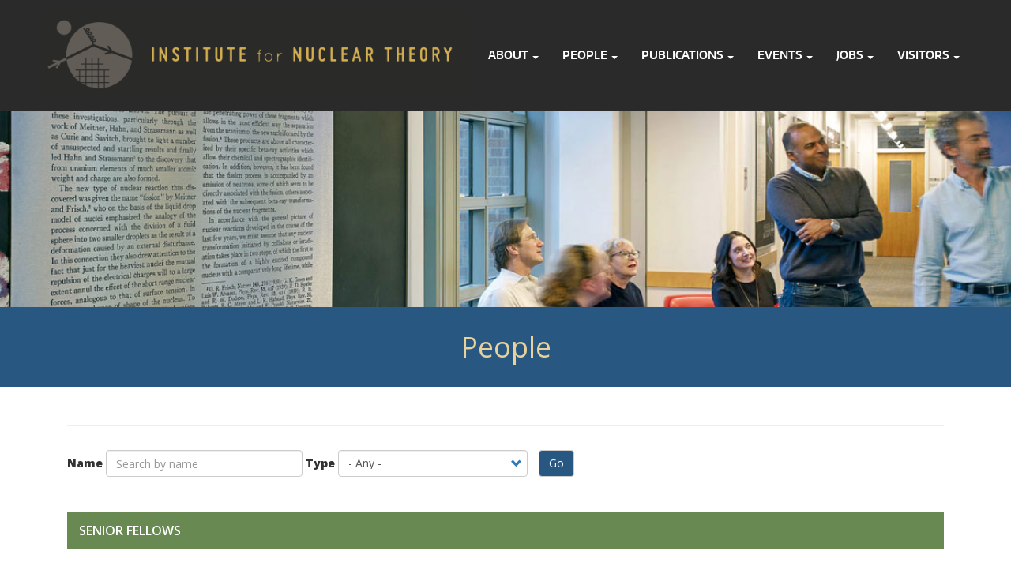

--- FILE ---
content_type: text/html; charset=UTF-8
request_url: https://www.int.washington.edu/index.php/people
body_size: 12145
content:
<!DOCTYPE html>
<html  lang="en" dir="ltr" prefix="content: http://purl.org/rss/1.0/modules/content/  dc: http://purl.org/dc/terms/  foaf: http://xmlns.com/foaf/0.1/  og: http://ogp.me/ns#  rdfs: http://www.w3.org/2000/01/rdf-schema#  schema: http://schema.org/  sioc: http://rdfs.org/sioc/ns#  sioct: http://rdfs.org/sioc/types#  skos: http://www.w3.org/2004/02/skos/core#  xsd: http://www.w3.org/2001/XMLSchema# ">
  <head>
    <meta charset="utf-8" />
<meta name="Generator" content="Drupal 9 (https://www.drupal.org)" />
<meta name="MobileOptimized" content="width" />
<meta name="HandheldFriendly" content="true" />
<meta name="viewport" content="width=device-width, initial-scale=1.0" />
<link rel="icon" href="/sites/default/files/favicon2_2.png" type="image/png" />

    <title>Institute for Nuclear Theory (INT)</title>
    <link rel="stylesheet" media="all" href="/core/modules/system/css/components/align.module.css?t8vcgq" />
<link rel="stylesheet" media="all" href="/core/modules/system/css/components/fieldgroup.module.css?t8vcgq" />
<link rel="stylesheet" media="all" href="/core/modules/system/css/components/container-inline.module.css?t8vcgq" />
<link rel="stylesheet" media="all" href="/core/modules/system/css/components/clearfix.module.css?t8vcgq" />
<link rel="stylesheet" media="all" href="/core/modules/system/css/components/details.module.css?t8vcgq" />
<link rel="stylesheet" media="all" href="/core/modules/system/css/components/hidden.module.css?t8vcgq" />
<link rel="stylesheet" media="all" href="/core/modules/system/css/components/item-list.module.css?t8vcgq" />
<link rel="stylesheet" media="all" href="/core/modules/system/css/components/js.module.css?t8vcgq" />
<link rel="stylesheet" media="all" href="/core/modules/system/css/components/nowrap.module.css?t8vcgq" />
<link rel="stylesheet" media="all" href="/core/modules/system/css/components/position-container.module.css?t8vcgq" />
<link rel="stylesheet" media="all" href="/core/modules/system/css/components/progress.module.css?t8vcgq" />
<link rel="stylesheet" media="all" href="/core/modules/system/css/components/reset-appearance.module.css?t8vcgq" />
<link rel="stylesheet" media="all" href="/core/modules/system/css/components/resize.module.css?t8vcgq" />
<link rel="stylesheet" media="all" href="/core/modules/system/css/components/sticky-header.module.css?t8vcgq" />
<link rel="stylesheet" media="all" href="/core/modules/system/css/components/system-status-counter.css?t8vcgq" />
<link rel="stylesheet" media="all" href="/core/modules/system/css/components/system-status-report-counters.css?t8vcgq" />
<link rel="stylesheet" media="all" href="/core/modules/system/css/components/system-status-report-general-info.css?t8vcgq" />
<link rel="stylesheet" media="all" href="/core/modules/system/css/components/tablesort.module.css?t8vcgq" />
<link rel="stylesheet" media="all" href="/core/modules/system/css/components/tree-child.module.css?t8vcgq" />
<link rel="stylesheet" media="all" href="/sites/all/modules/responsive_menus/styles/responsive_menus_simple/css/responsive_menus_simple.css?t8vcgq" />
<link rel="stylesheet" media="all" href="/core/modules/views/css/views.module.css?t8vcgq" />
<link rel="stylesheet" media="all" href="/sites/all/modules/ckeditor_accordion/css/ckeditor-accordion.css?t8vcgq" />
<link rel="stylesheet" media="all" href="https://cdn.jsdelivr.net/npm/bootstrap@3.4.1/dist/css/bootstrap.css" integrity="sha256-0XAFLBbK7DgQ8t7mRWU5BF2OMm9tjtfH945Z7TTeNIo=" crossorigin="anonymous" />
<link rel="stylesheet" media="all" href="https://cdn.jsdelivr.net/npm/@unicorn-fail/drupal-bootstrap-styles@0.0.2/dist/3.4.0/8.x-3.x/drupal-bootstrap.css" integrity="sha512-j4mdyNbQqqp+6Q/HtootpbGoc2ZX0C/ktbXnauPFEz7A457PB6le79qasOBVcrSrOBtGAm0aVU2SOKFzBl6RhA==" crossorigin="anonymous" />
<link rel="stylesheet" media="all" href="/sites/all/themes/int/css/style.css?t8vcgq" />
<link rel="stylesheet" media="print" href="/sites/all/themes/int/css/print.css?t8vcgq" />
<link rel="stylesheet" media="all" href="//cdnjs.cloudflare.com/ajax/libs/font-awesome/5.15.3/css/all.min.css" />

    <script src="/core/assets/vendor/jquery/jquery.min.js?v=3.6.3"></script>
<script src="/sites/all/modules/int_custom/js/custom.js?v=1.x"></script>

  </head>
  <body class="not-front path-people has-glyphicons context-people">
    <a href="#main-content" class="visually-hidden focusable skip-link">
      Skip to main content
    </a>
    
      <div class="dialog-off-canvas-main-canvas" data-off-canvas-main-canvas>
    


  <div role="main" class="main-container js-quickedit-main-content">
    <div class="row">

                              <div class="col-sm-12 header-block" role="heading">
          <div class="head-content content-container">
              <div class="region region-header">
          <a class="logo navbar-btn pull-left" href="/" title="Home" rel="home">
      <img src="/sites/default/files/int-logo-large_0.png" alt="Home" />
    </a>
        <a class="name navbar-brand" href="/" title="Home" rel="home">Institute for Nuclear Theory (INT)</a>
    <nav role="navigation" aria-labelledby="block-int-main-menu-menu" id="block-int-main-menu">
            <h2 class="sr-only" id="block-int-main-menu-menu">Main navigation</h2>

      
      <ul class="menu menu--main nav navbar-nav">
                      <li class="expanded dropdown first">
                                                                    <a href="/index.php/about/about-int" class="dropdown-toggle" data-hover="dropdown" data-drupal-link-system-path="node/801">About <span class="caret"></span></a>
                        <ul class="dropdown-menu">
                      <li class="first">
                                        <a href="/index.php/about/news-announcements" data-drupal-link-system-path="about/news-announcements">News and Announcements</a>
              </li>
                      <li>
                                        <a href="/index.php/about/about-int" data-drupal-link-system-path="node/801">Objectives and Activities</a>
              </li>
                      <li>
                                        <a href="/index.php/about/research-experiences-undergraduates-reu" data-drupal-link-system-path="node/848">Research Experiences for Undergraduates (REU)</a>
              </li>
                      <li>
                                        <a href="/index.php/inturn" data-drupal-link-system-path="node/1324">INT Undergraduate Research Network program</a>
              </li>
                      <li>
                                        <a href="/index.php/about/national-nuclear-physics-summer-school" data-drupal-link-system-path="node/803">National Nuclear Physics Summer School</a>
              </li>
                      <li>
                                        <a href="/index.php/visitors/int-code-conduct" data-drupal-link-system-path="node/816">INT Code of Conduct</a>
              </li>
                      <li>
                                        <a href="/index.php/about/department-safety-information" data-drupal-link-system-path="node/802">Safety Information</a>
              </li>
                      <li>
                                        <a href="/index.php/about/donate-int" data-drupal-link-system-path="node/805">Donate to the INT</a>
              </li>
                      <li class="last">
                                        <a href="/index.php/about/contact-us" data-drupal-link-system-path="node/1016">Contact Us</a>
              </li>
        </ul>
  
              </li>
                      <li class="expanded dropdown active active-trail">
                                                                    <a href="/index.php/people" class="dropdown-toggle active-trail is-active" data-hover="dropdown" data-drupal-link-system-path="people">People <span class="caret"></span></a>
                        <ul class="dropdown-menu">
                      <li class="active active-trail first">
                                        <a href="/index.php/people?people-type=66" class="active-trail" data-drupal-link-query="{&quot;people-type&quot;:&quot;66&quot;}" data-drupal-link-system-path="people">Senior Fellows</a>
              </li>
                      <li>
                                        <a href="/index.php/people?people-type=68" data-drupal-link-query="{&quot;people-type&quot;:&quot;68&quot;}" data-drupal-link-system-path="people">Associate Senior Fellows</a>
              </li>
                      <li>
                                        <a href="/index.php/people?people-type=88" data-drupal-link-query="{&quot;people-type&quot;:&quot;88&quot;}" data-drupal-link-system-path="people">Research Assistant Professors</a>
              </li>
                      <li>
                                        <a href="/index.php/people?people-type=69" data-drupal-link-query="{&quot;people-type&quot;:&quot;69&quot;}" data-drupal-link-system-path="people">Postdoctoral Scholars</a>
              </li>
                      <li>
                                        <a href="/index.php/people?people-type=136" data-drupal-link-query="{&quot;people-type&quot;:&quot;136&quot;}" data-drupal-link-system-path="people">Visiting Faculty</a>
              </li>
                      <li>
                                        <a href="/index.php/people?people-type=70" data-drupal-link-query="{&quot;people-type&quot;:&quot;70&quot;}" data-drupal-link-system-path="people">Graduate Students</a>
              </li>
                      <li>
                                        <a href="/index.php/people?people-type=71" data-drupal-link-query="{&quot;people-type&quot;:&quot;71&quot;}" data-drupal-link-system-path="people">Administrative Staff</a>
              </li>
                      <li>
                                        <a href="/index.php/people?people-type=72" data-drupal-link-query="{&quot;people-type&quot;:&quot;72&quot;}" data-drupal-link-system-path="people">Affiliated UW Faculty</a>
              </li>
                      <li class="last">
                                        <a href="/index.php/people/national-advisory-committee" data-drupal-link-system-path="people/national-advisory-committee">National Advisory Committee (NAC)</a>
              </li>
        </ul>
  
              </li>
                      <li class="expanded dropdown">
                                                                    <a href="/index.php/publications" class="dropdown-toggle" data-hover="dropdown" data-drupal-link-system-path="publications">Publications <span class="caret"></span></a>
                        <ul class="dropdown-menu">
                      <li class="first">
                                        <a href="/index.php/publications/preprint-request" data-drupal-link-system-path="webform/request_int_pre_print_number">Obtain a preprint or report number</a>
              </li>
                      <li class="last">
                                        <a href="/index.php/publications" data-drupal-link-system-path="publications">INT Publications and Reports</a>
              </li>
        </ul>
  
              </li>
                      <li class="expanded dropdown">
                                                                    <a href="/index.php/current-program" class="dropdown-toggle" data-hover="dropdown" data-drupal-link-system-path="programs-and-workshops">Events <span class="caret"></span></a>
                        <ul class="dropdown-menu">
                      <li class="first">
                                        <a href="/index.php/programs-and-workshops/26-95w" data-drupal-link-system-path="node/1600">Current Program</a>
              </li>
                      <li>
                                        <a href="/index.php/programs-and-workshops/schedule/testing-standard-model-charged-weak-decays" data-drupal-link-system-path="node/1715">Current Program Schedule</a>
              </li>
                      <li>
                                        <a href="/index.php/current-program" data-drupal-link-system-path="programs-and-workshops">Upcoming Programs</a>
              </li>
                      <li>
                                        <a href="/index.php/past-programs-and-workshops" data-drupal-link-system-path="past-programs-and-workshops">Past Programs</a>
              </li>
                      <li>
                                        <a href="/index.php/programs-and-workshops/calendar" data-drupal-link-system-path="programs-and-workshops/calendar">Program Calendar</a>
              </li>
                      <li>
                                        <a href="https://www.int.washington.edu/events/future-int-events-currently-accepting-applications">Apply to a Program</a>
              </li>
                      <li>
                                        <a href="/index.php/about/proposing-events-int" data-drupal-link-system-path="node/859">Propose a Program</a>
              </li>
                      <li>
                                        <a href="/index.php/highlights-recent-programs" data-drupal-link-system-path="node/1022">Highlights from Recent Programs</a>
              </li>
                      <li class="last">
                                        <a href="/index.php/seminars" data-drupal-link-system-path="seminars">Seminars</a>
              </li>
        </ul>
  
              </li>
                      <li class="expanded dropdown">
                                                                    <a href="/index.php/job-opportunities" class="dropdown-toggle" data-hover="dropdown" data-drupal-link-system-path="job-opportunities">Jobs <span class="caret"></span></a>
                        <ul class="dropdown-menu">
                      <li class="first">
                                        <a href="/index.php/job-opportunities" data-drupal-link-system-path="job-opportunities">All Positions</a>
              </li>
                      <li>
                                        <a href="/index.php/job-opportunities/INT-positions" data-drupal-link-system-path="job-opportunities/INT-positions">INT Positions</a>
              </li>
                      <li class="last">
                                        <a href="/index.php/job-opportunities/external-positions" data-drupal-link-system-path="job-opportunities/external-positions">External Positions</a>
              </li>
        </ul>
  
              </li>
                      <li class="expanded dropdown last">
                                                                    <a href="/index.php/visitors" class="dropdown-toggle" data-hover="dropdown" data-drupal-link-system-path="node/806">Visitors <span class="caret"></span></a>
                        <ul class="dropdown-menu">
                      <li class="first">
                                        <a href="/index.php/visitors" data-drupal-link-system-path="node/806">Arriving at INT</a>
              </li>
                      <li>
                                        <a href="/index.php/visitors/family-resources" data-drupal-link-system-path="node/810">Family Resources</a>
              </li>
                      <li>
                                        <a href="/index.php/visitors/checking-out" data-drupal-link-system-path="node/818">Departure</a>
              </li>
                      <li>
                                        <a href="/index.php/visitors/event-exit-survey" data-drupal-link-system-path="node/1248">Event Exit Survey</a>
              </li>
                      <li class="last">
                                        <a href="/index.php/visitors/int-code-conduct" data-drupal-link-system-path="node/816">INT Code of Conduct</a>
              </li>
        </ul>
  
              </li>
        </ul>
  

  </nav>

  </div>

            </div>
          </div>
          
              
			<div class="sub-navigation menu-block-section custom">
	  <div class="region region-subnav">
    <section id="block-peopleheader" class="block block-block-content block-block-content79b2cb8b-2c15-44ea-98c9-399e286902a2 clearfix">
  
    

      
            <div class="field field--name-body field--type-text-with-summary field--label-hidden field--item"><div class="section-header people">
<div class="section-title">People</div>
</div></div>
      
  </section>


  </div>

	</div>
		
	<!--start content and sidebars -->
	<div class="content-and-sidebars">
	
            
                  <section class="col-sm-12">
	 <div class="main-content content-container">
                                      <div class="highlighted">  <div class="region region-highlighted">
    <div data-drupal-messages-fallback class="hidden"></div>

  </div>
</div>
                  
                
                          <a id="main-content"></a>
            <div class="region region-content">
        <h1 class="page-header"></h1>

  <div class="views-element-container form-group"><div class="view view-people view-id-people view-display-id-rollup js-view-dom-id-883b7c5c4eed388e0f7615720bb36d2a2234ac9d4dc5d4435d4a883e9474092d">
  
    
        <div class="view-filters form-group">
      <form class="views-exposed-form" data-drupal-selector="views-exposed-form-people-rollup" action="/index.php/people" method="get" id="views-exposed-form-people-rollup" accept-charset="UTF-8">
  <div class="form--inline form-inline clearfix">
  <div class="form-item js-form-item form-type-textfield js-form-type-textfield form-item-title js-form-item-title form-group">
      <label for="edit-title" class="control-label">Name</label>
  
  
  <input placeholder="Search by name" data-drupal-selector="edit-title" class="form-text form-control" type="text" id="edit-title" name="title" value="" size="30" maxlength="128" />

  
  
  </div>
<div class="form-item js-form-item form-type-select js-form-type-select form-item-people-type js-form-item-people-type form-group">
      <label for="edit-people-type" class="control-label">Type</label>
  
  
  <div class="select-wrapper"><select data-drupal-selector="edit-people-type" class="form-select form-control" id="edit-people-type" name="people-type"><option
            value="All" selected="selected">- Any -</option><option
            value="66">Senior Fellows</option><option
            value="67">Junior Fellows</option><option
            value="68">Associate Senior Fellows</option><option
            value="88">Research Assistant Professors</option><option
            value="69">Postdoctoral Scholars</option><option
            value="136">Visiting Faculty</option><option
            value="70">Graduate Students</option><option
            value="126">Undergraduate Students</option><option
            value="71">Administrative Staff</option><option
            value="72">Affiliated UW Faculty</option></select></div>

  
  
  </div>
<div data-drupal-selector="edit-actions" class="form-actions form-group js-form-wrapper form-wrapper" id="edit-actions"><button data-drupal-selector="edit-submit-people" class="button js-form-submit form-submit btn-default btn" type="submit" id="edit-submit-people" value="Go" name="">Go</button></div>

</div>

</form>

    </div>
    
      <div class="view-content">
        <h3>Senior Fellows</h3>
    <div class="col-md-3 col-lg-3 col-sm-6 col-xs-12 profile-item item-732 views-row"><div class="views-field views-field-field-people-photo"><div class="field-content">  <img loading="lazy" src="/sites/default/files/styles/people_rollup_photo_200x220/public/people_photos/reddy_s.jpg?itok=KCmku3Qw" width="200" height="220" alt="Sanjay Reddy" typeof="foaf:Image" class="img-responsive" />


</div></div><div class="views-field views-field-title"><span class="field-content">Sanjay Reddy</span></div><div class="views-field views-field-field-people-title"><div class="field-content">Director, Professor</div></div><div class="views-field views-field-nothing"><span class="field-content"><div class="popup-name-title">
<div class="popup-name">Sanjay Reddy</div>
<div class="popup-title">Director, Professor</div>
</div>
<div class="popup-contact">
<div class="popup-phone">206-685-2397</div>
<div class="popup-room">PAB C411B</div>
<div class="popup-email"><a href="mailto:sareddy@uw.edu">sareddy@uw.edu</a></div>
<div class="popup-website"><a href="https://sites.google.com/a/uw.edu/sanjay_reddy/" class="web-link">Web Page</a></div>
</div>
<div class="popup-summary">
<p>Nuclear and neutrino astrophysics: cosmic explosions, neutron stars and quantum many-body theory.</p>


</div></span></div></div>
    <div class="col-md-3 col-lg-3 col-sm-6 col-xs-12 profile-item item-979 views-row"><div class="views-field views-field-field-people-photo"><div class="field-content">  <img loading="lazy" src="/sites/default/files/styles/people_rollup_photo_200x220/public/people_photos/Cirigliano1B.jpg?itok=y9m-oo4F" width="200" height="220" alt="Vincenzo Cirigliano" typeof="foaf:Image" class="img-responsive" />


</div></div><div class="views-field views-field-title"><span class="field-content">Vincenzo Cirigliano</span></div><div class="views-field views-field-field-people-title"><div class="field-content">Senior Fellow, Professor</div></div><div class="views-field views-field-nothing"><span class="field-content"><div class="popup-name-title">
<div class="popup-name">Vincenzo Cirigliano</div>
<div class="popup-title">Senior Fellow, Professor</div>
</div>
<div class="popup-contact">
<div class="popup-phone">206-543-7481</div>
<div class="popup-room">PAB C408</div>
<div class="popup-email"><a href="mailto:cirigv@uw.edu">cirigv@uw.edu</a></div>
<div class="popup-website"></div>
</div>
<div class="popup-summary">
<p>Electroweak interactions and symmetry tests. Effective field theory: from nuclei to physics beyond the Standard Model. Neutrino physics.</p>


</div></span></div></div>
    <div class="col-md-3 col-lg-3 col-sm-6 col-xs-12 profile-item item-731 views-row"><div class="views-field views-field-field-people-photo"><div class="field-content">  <img loading="lazy" src="/sites/default/files/styles/people_rollup_photo_200x220/public/people_photos/kaplan.jpg?itok=Zo3elF8b" width="200" height="220" alt="David Kaplan" typeof="foaf:Image" class="img-responsive" />


</div></div><div class="views-field views-field-title"><span class="field-content">David Kaplan</span></div><div class="views-field views-field-field-people-title"><div class="field-content">Senior Fellow, Professor</div></div><div class="views-field views-field-nothing"><span class="field-content"><div class="popup-name-title">
<div class="popup-name">David Kaplan</div>
<div class="popup-title">Senior Fellow, Professor</div>
</div>
<div class="popup-contact">
<div class="popup-phone">206-685-3546</div>
<div class="popup-room">PAB B455</div>
<div class="popup-email"><a href="mailto:dbkaplan@uw.edu">dbkaplan@uw.edu</a></div>
<div class="popup-website"><a href="https://int.washington.edu/users/dbkaplan/" class="web-link">Web Page</a></div>
</div>
<div class="popup-summary">
<p dir="ltr">Effective field theory for low-energy nuclear physics; lattice QCD; physics beyond the Standard Model; particle cosmology.</p>


</div></span></div></div>
    <div class="col-md-3 col-lg-3 col-sm-6 col-xs-12 profile-item item-767 views-row"><div class="views-field views-field-field-people-photo"><div class="field-content">  <img loading="lazy" src="/sites/default/files/styles/people_rollup_photo_200x220/public/people_photos/MJS2.jpg?itok=Nkn42unS" width="200" height="220" alt="Martin J. Savage" typeof="foaf:Image" class="img-responsive" />


</div></div><div class="views-field views-field-title"><span class="field-content">Martin J. Savage (On leave)</span></div><div class="views-field views-field-field-people-title"><div class="field-content">Senior Fellow, Professor</div></div><div class="views-field views-field-nothing"><span class="field-content"><div class="popup-name-title">
<div class="popup-name">Martin J. Savage (On leave)</div>
<div class="popup-title">Senior Fellow, Professor</div>
</div>
<div class="popup-contact">
<div class="popup-phone"></div>
<div class="popup-room">PAB C529</div>
<div class="popup-email"><a href="mailto:mjs5@uw.edu">mjs5@uw.edu</a></div>
<div class="popup-website"><a href="https://iqus.uw.edu/person/martin-j-savage/" class="web-link">Web Page</a></div>
</div>
<div class="popup-summary">
<p>The Standard Model and Beyond. QCD. Lattice QCD for Low-Energy Nuclear Physics and Fundamental Symmetries. Quantum Computing and Simulation for Field Theories.</p>


</div></span></div></div>
  <h3>Associate Senior Fellows</h3>
    <div class="col-md-3 col-lg-3 col-sm-6 col-xs-12 profile-item item-734 views-row"><div class="views-field views-field-field-people-photo"><div class="field-content">  <img loading="lazy" src="/sites/default/files/styles/people_rollup_photo_200x220/public/people_photos/bertsch.jpg?itok=8STvD6xH" width="200" height="220" alt="George Bertsch" typeof="foaf:Image" class="img-responsive" />


</div></div><div class="views-field views-field-title"><span class="field-content">George Bertsch</span></div><div class="views-field views-field-field-people-title"><div class="field-content">Senior Fellow, Professor Emeritus</div></div><div class="views-field views-field-nothing"><span class="field-content"><div class="popup-name-title">
<div class="popup-name">George Bertsch</div>
<div class="popup-title">Senior Fellow, Professor Emeritus</div>
</div>
<div class="popup-contact">
<div class="popup-phone">206-543-2895</div>
<div class="popup-room">PAB C406</div>
<div class="popup-email"><a href="mailto:bertsch@phys.washington.edu">bertsch@phys.washington.edu</a></div>
<div class="popup-website"><a href="https://archive.int.washington.edu/users/bertsch/" class="web-link">Web Page</a></div>
</div>
<div class="popup-summary">
<p>Nuclear theory; atomic cluster theory, and many-particle theory in general.</p>


</div></span></div></div>
    <div class="col-md-3 col-lg-3 col-sm-6 col-xs-12 profile-item item-735 views-row"><div class="views-field views-field-field-people-photo"><div class="field-content">  <img loading="lazy" src="/sites/default/files/styles/people_rollup_photo_200x220/public/people_photos/wick-haxton-624x858.jpeg?itok=vrVWkXHc" width="200" height="220" alt="Wick Haxton" typeof="foaf:Image" class="img-responsive" />


</div></div><div class="views-field views-field-title"><span class="field-content">Wick Haxton</span></div><div class="views-field views-field-field-people-title"><div class="field-content">Associate Senior Fellow, Professor Emeritus</div></div><div class="views-field views-field-nothing"><span class="field-content"><div class="popup-name-title">
<div class="popup-name">Wick Haxton</div>
<div class="popup-title">Associate Senior Fellow, Professor Emeritus</div>
</div>
<div class="popup-contact">
<div class="popup-phone"></div>
<div class="popup-room"></div>
<div class="popup-email"><a href="mailto:haxton@uw.edu">haxton@uw.edu</a></div>
<div class="popup-website"></div>
</div>
<div class="popup-summary">
<p>Nuclear astrophysics and solar neutrinos; weak interactions and symmetries; many-body simulations.</p>


</div></span></div></div>
    <div class="col-md-3 col-lg-3 col-sm-6 col-xs-12 profile-item item-730 views-row"><div class="views-field views-field-field-people-photo"><div class="field-content">  <img loading="lazy" src="/sites/default/files/styles/people_rollup_photo_200x220/public/people_photos/mclerran_larry.jpg?itok=QuayCI22" width="200" height="220" alt="Larry McLerran" typeof="foaf:Image" class="img-responsive" />


</div></div><div class="views-field views-field-title"><span class="field-content">Larry McLerran</span></div><div class="views-field views-field-field-people-title"><div class="field-content">Associate Senior Fellow, Professor Emeritus</div></div><div class="views-field views-field-nothing"><span class="field-content"><div class="popup-name-title">
<div class="popup-name">Larry McLerran</div>
<div class="popup-title">Associate Senior Fellow, Professor Emeritus</div>
</div>
<div class="popup-contact">
<div class="popup-phone">206-616-0792</div>
<div class="popup-room">PAB C433</div>
<div class="popup-email"><a href="mailto:lmcler@uw.edu">lmcler@uw.edu</a></div>
<div class="popup-website"><a href="http://www.larrymclerran.com/" class="web-link">Web Page</a></div>
</div>
<div class="popup-summary">
<p>Hot and dense matter; high energy nuclear physics.</p>


</div></span></div></div>
  <h3>Research Assistant Professors</h3>
    <div class="col-md-3 col-lg-3 col-sm-6 col-xs-12 profile-item item-970 views-row"><div class="views-field views-field-field-people-photo"><div class="field-content">  <img loading="lazy" src="/sites/default/files/styles/people_rollup_photo_200x220/public/people_photos/Dekens.jpg?itok=i1TRAkAz" width="200" height="220" alt="Wouter Dekens" typeof="foaf:Image" class="img-responsive" />


</div></div><div class="views-field views-field-title"><span class="field-content">Wouter Dekens</span></div><div class="views-field views-field-field-people-title"><div class="field-content">Research Assistant Professor<br />
Faculty Mentor: Vincenzo Cirigliano </div></div><div class="views-field views-field-nothing"><span class="field-content"><div class="popup-name-title">
<div class="popup-name">Wouter Dekens</div>
<div class="popup-title">Research Assistant Professor<br />
Faculty Mentor: Vincenzo Cirigliano </div>
</div>
<div class="popup-contact">
<div class="popup-phone">206-685-9782</div>
<div class="popup-room">PAB C418</div>
<div class="popup-email"><a href="mailto:wdekens@uw.edu">wdekens@uw.edu</a></div>
<div class="popup-website"></div>
</div>
<div class="popup-summary">
<p>Tests of Fundamental Symmetries; Effective field theories, from low-energy QCD to beyond-the-Standard-Model physics.</p>


</div></span></div></div>
  <h3>Postdoctoral Scholars</h3>
    <div class="col-md-3 col-lg-3 col-sm-6 col-xs-12 profile-item item-1466 views-row"><div class="views-field views-field-field-people-photo"><div class="field-content">  <img loading="lazy" src="/sites/default/files/styles/people_rollup_photo_200x220/public/people_photos/Lund_1.jpg?itok=Wtakzd9n" width="200" height="220" alt="Kelsey Lund" typeof="foaf:Image" class="img-responsive" />


</div></div><div class="views-field views-field-title"><span class="field-content">Kelsey Lund</span></div><div class="views-field views-field-field-people-title"><div class="field-content">Postdoctoral Scholar<br />
Faculty Mentor: Sanjay Reddy</div></div><div class="views-field views-field-nothing"><span class="field-content"><div class="popup-name-title">
<div class="popup-name">Kelsey Lund</div>
<div class="popup-title">Postdoctoral Scholar<br />
Faculty Mentor: Sanjay Reddy</div>
</div>
<div class="popup-contact">
<div class="popup-phone">206-685-9781</div>
<div class="popup-room">PAB C420</div>
<div class="popup-email"><a href="mailto:klund6@uw.edu">klund6@uw.edu</a></div>
<div class="popup-website"><a href="https://kelslund.github.io/" class="web-link">Web Page</a></div>
</div>
<div class="popup-summary">
<p>Nuclear astrophysics, heavy element nucleosynthesis, compact object mergers.</p>


</div></span></div></div>
    <div class="col-md-3 col-lg-3 col-sm-6 col-xs-12 profile-item item-740 views-row"><div class="views-field views-field-field-people-photo"><div class="field-content">  <img loading="lazy" src="/sites/default/files/styles/people_rollup_photo_200x220/public/people_photos/Urrutia%20Quiroga.png?itok=yExxT8nr" width="200" height="220" alt="Sebastián Urrutia-Quiroga" typeof="foaf:Image" class="img-responsive" />


</div></div><div class="views-field views-field-title"><span class="field-content">Sebastián Urrutia-Quiroga</span></div><div class="views-field views-field-field-people-title"><div class="field-content">Postdoctoral Scholar<br />
Faculty Mentor: Vincenzo Cirigliano</div></div><div class="views-field views-field-nothing"><span class="field-content"><div class="popup-name-title">
<div class="popup-name">Sebastián Urrutia-Quiroga</div>
<div class="popup-title">Postdoctoral Scholar<br />
Faculty Mentor: Vincenzo Cirigliano</div>
</div>
<div class="popup-contact">
<div class="popup-phone">206-685-9779</div>
<div class="popup-room">PAB C422</div>
<div class="popup-email"><a href="mailto:suq90@uw.edu">suq90@uw.edu</a></div>
<div class="popup-website"></div>
</div>
<div class="popup-summary">
<p>Fundamental interactions at the energy, intensity, and cosmic frontiers.</p>


</div></span></div></div>
    <div class="col-md-3 col-lg-3 col-sm-6 col-xs-12 profile-item item-1598 views-row"><div class="views-field views-field-field-people-photo"><div class="field-content">  <img loading="lazy" src="/sites/default/files/styles/people_rollup_photo_200x220/public/people_photos/Tianqi%20Zhao.jpg?itok=gUnwRpMp" width="200" height="220" alt="Tianqi Zhao" typeof="foaf:Image" class="img-responsive" />


</div></div><div class="views-field views-field-title"><span class="field-content">Tianqi Zhao</span></div><div class="views-field views-field-field-people-title"><div class="field-content">Postdoctoral Scholar<br />
Faculty Mentor: Sanjay Reddy</div></div><div class="views-field views-field-nothing"><span class="field-content"><div class="popup-name-title">
<div class="popup-name">Tianqi Zhao</div>
<div class="popup-title">Postdoctoral Scholar<br />
Faculty Mentor: Sanjay Reddy</div>
</div>
<div class="popup-contact">
<div class="popup-phone">206-685-9780</div>
<div class="popup-room">PAB C420</div>
<div class="popup-email"><a href="mailto:tianqi24@uw.edu">tianqi24@uw.edu</a></div>
<div class="popup-website"><a href="https://sotzee.github.io/" class="web-link">Web Page</a></div>
</div>
<div class="popup-summary">
<p>Dense matter and neutron stars; gravitational wave and compact mergers.</p>


</div></span></div></div>
  <h3>Visiting Faculty</h3>
    <div class="col-md-3 col-lg-3 col-sm-6 col-xs-12 profile-item item-1443 views-row"><div class="views-field views-field-field-people-photo"><div class="field-content">  <img loading="lazy" src="/sites/default/files/styles/people_rollup_photo_200x220/public/people_photos/Bluhm_M.jpg?itok=090BLbhw" width="200" height="220" alt="Marcus" typeof="foaf:Image" class="img-responsive" />


</div></div><div class="views-field views-field-title"><span class="field-content">Marcus Bluhm</span></div><div class="views-field views-field-field-people-title"><div class="field-content">Visiting Faculty<br />
May 19 - August 23, 2024</div></div><div class="views-field views-field-nothing"><span class="field-content"><div class="popup-name-title">
<div class="popup-name">Marcus Bluhm</div>
<div class="popup-title">Visiting Faculty<br />
May 19 - August 23, 2024</div>
</div>
<div class="popup-contact">
<div class="popup-phone">206-683-2895</div>
<div class="popup-room">PAB C406</div>
<div class="popup-email"><a href="mailto:bluhm@subatech.in2p3.fr">bluhm@subatech.in2p3.fr</a></div>
<div class="popup-website"></div>
</div>
<div class="popup-summary">
<p>I focus on studying the properties of strongly interacting (QCD) matter at high temperatures and/or densities.</p>

<p data-mce-style="margin: 0px; line-height: 100%;">My research activities include the modeling of the equilibrium thermodynamics, the determination of transport coefficients and the dynamical simulation of heavy-ion collisions, in particular, in the context of exploring the QCD phase diagram. In recent years I was looking for deeper connections between different strongly coupled quantum fluids such as the Quark-Gluon Plasma and ultra-cold atomic gases near unitarity.</p>


</div></span></div></div>
    <div class="col-md-3 col-lg-3 col-sm-6 col-xs-12 profile-item item-1442 views-row"><div class="views-field views-field-field-people-photo"><div class="field-content">  <img loading="lazy" src="/sites/default/files/styles/people_rollup_photo_200x220/public/people_photos/Marlene_N.JPG?itok=efGYyfnt" width="200" height="220" alt="Marlene" typeof="foaf:Image" class="img-responsive" />


</div></div><div class="views-field views-field-title"><span class="field-content">Marlene Nahrgang</span></div><div class="views-field views-field-field-people-title"><div class="field-content">Visiting Faculty<br />
May 19 - August 23, 2024</div></div><div class="views-field views-field-nothing"><span class="field-content"><div class="popup-name-title">
<div class="popup-name">Marlene Nahrgang</div>
<div class="popup-title">Visiting Faculty<br />
May 19 - August 23, 2024</div>
</div>
<div class="popup-contact">
<div class="popup-phone">206-685-3971</div>
<div class="popup-room">PAB C406</div>
<div class="popup-email"><a href="mailto:nahrgang@subatech.in2p3.fr">nahrgang@subatech.in2p3.fr</a></div>
<div class="popup-website"></div>
</div>
<div class="popup-summary">
<p>My research activities aim at the understanding of the equilibrium and transport properties of hot and dense strongly interacting matter as can be created in the collision of (ultra)relativistic nuclei. </p>

<p>In the past years my interest has been focused on the theoretical understanding of fluctuations in these highly dynamical environments. In my group we are currently working on the development of an event-by-event fluctuating fluid dynamical description of observables near the conjectured critical point of QCD.</p>


</div></span></div></div>
    <div class="col-md-3 col-lg-3 col-sm-6 col-xs-12 profile-item item-1489 views-row"><div class="views-field views-field-field-people-photo"><div class="field-content">  <img loading="lazy" src="/sites/default/files/styles/people_rollup_photo_200x220/public/people_photos/Shanahan_Phiala.jpg?itok=5KN_mprp" width="200" height="220" alt="Phiala Shanahan" typeof="foaf:Image" class="img-responsive" />


</div></div><div class="views-field views-field-title"><span class="field-content">Phiala Shanahan</span></div><div class="views-field views-field-field-people-title"><div class="field-content">Visiting Faculty<br />
April 1 - August 31, 2025</div></div><div class="views-field views-field-nothing"><span class="field-content"><div class="popup-name-title">
<div class="popup-name">Phiala Shanahan</div>
<div class="popup-title">Visiting Faculty<br />
April 1 - August 31, 2025</div>
</div>
<div class="popup-contact">
<div class="popup-phone"></div>
<div class="popup-room">PAB C406</div>
<div class="popup-email"><a href="mailto:pshana@mit.edu">pshana@mit.edu</a></div>
<div class="popup-website"></div>
</div>
<div class="popup-summary">
<p>Research focus: Standard Model and Beyond-Standard Model physics. Fundamental symmetries. Hadron and nuclear structure and interactions. Lattice QCD. Machine learning and algorithms.</p>


</div></span></div></div>
    <div class="col-md-3 col-lg-3 col-sm-6 col-xs-12 profile-item item-1407 views-row"><div class="views-field views-field-field-people-photo"><div class="field-content">  <img loading="lazy" src="/sites/default/files/styles/people_rollup_photo_200x220/public/people_photos/surman_rebecca.jpg?itok=38AvXygq" width="200" height="220" alt="Rebecca Surman" typeof="foaf:Image" class="img-responsive" />


</div></div><div class="views-field views-field-title"><span class="field-content">Rebecca Surman</span></div><div class="views-field views-field-field-people-title"><div class="field-content">Visiting Faculty<br />
January 25 - May 15, 2024</div></div><div class="views-field views-field-nothing"><span class="field-content"><div class="popup-name-title">
<div class="popup-name">Rebecca Surman</div>
<div class="popup-title">Visiting Faculty<br />
January 25 - May 15, 2024</div>
</div>
<div class="popup-contact">
<div class="popup-phone">206-685-3971</div>
<div class="popup-room">PAB C406</div>
<div class="popup-email"><a href="mailto:rsurman@nd.edu">rsurman@nd.edu</a></div>
<div class="popup-website"></div>
</div>
<div class="popup-summary">
<p>Prof. Surman’s research program focuses on neutrino physics and nuclear physics aspects of heavy element nucleosynthesis in core-collapse supernovae, neutron star mergers, and black hole accretion disks.</p>


</div></span></div></div>
    <div class="col-md-3 col-lg-3 col-sm-6 col-xs-12 profile-item item-1490 views-row"><div class="views-field views-field-field-people-photo"><div class="field-content">  <img loading="lazy" src="/sites/default/files/styles/people_rollup_photo_200x220/public/people_photos/Vitale_Salvatore2_0.JPG?itok=C0GYaRhS" width="200" height="220" alt="Salvatore Vitale" typeof="foaf:Image" class="img-responsive" />


</div></div><div class="views-field views-field-title"><span class="field-content">Salvo Vitale</span></div><div class="views-field views-field-field-people-title"><div class="field-content">Visiting Faculty<br />
April 1 - August 31, 2025</div></div><div class="views-field views-field-nothing"><span class="field-content"><div class="popup-name-title">
<div class="popup-name">Salvo Vitale</div>
<div class="popup-title">Visiting Faculty<br />
April 1 - August 31, 2025</div>
</div>
<div class="popup-contact">
<div class="popup-phone"></div>
<div class="popup-room">PAB C406</div>
<div class="popup-email"><a href="mailto:svitale@mit.edu">svitale@mit.edu</a></div>
<div class="popup-website"></div>
</div>
<div class="popup-summary">
<p>Research focus: Gravitational-wave astrophysics and fundamental physics. Populations of astrophysical and primordial black holes with current and future detectors. Methods for gravitational-wave data analysis.</p>


</div></span></div></div>
    <div class="col-md-3 col-lg-3 col-sm-6 col-xs-12 profile-item item-1668 views-row"><div class="views-field views-field-field-people-photo"><div class="field-content">  <img loading="lazy" src="/sites/default/files/styles/people_rollup_photo_200x220/public/people_photos/Zhou_Dake2.png?itok=OlLT39kt" width="200" height="220" alt="Dake Zhou" typeof="foaf:Image" class="img-responsive" />


</div></div><div class="views-field views-field-title"><span class="field-content">Dake Zhou</span></div><div class="views-field views-field-field-people-title"><div class="field-content">Visiting Researcher<br />
June 9 - October 31, 2025</div></div><div class="views-field views-field-nothing"><span class="field-content"><div class="popup-name-title">
<div class="popup-name">Dake Zhou</div>
<div class="popup-title">Visiting Researcher<br />
June 9 - October 31, 2025</div>
</div>
<div class="popup-contact">
<div class="popup-phone">206-685-9779</div>
<div class="popup-room">PAB C422</div>
<div class="popup-email"></div>
<div class="popup-website"></div>
</div>
<div class="popup-summary">
<p>Dark sector physics and dense QCD matter.</p>


</div></span></div></div>
  <h3>Graduate Students</h3>
    <div class="col-md-3 col-lg-3 col-sm-6 col-xs-12 profile-item item-1491 views-row"><div class="views-field views-field-field-people-photo"><div class="field-content">  <img loading="lazy" src="/sites/default/files/styles/people_rollup_photo_200x220/public/people_photos/DSouza_M.png?itok=nOko8vgf" width="200" height="220" alt="Mark D&#039;Souza" typeof="foaf:Image" class="img-responsive" />


</div></div><div class="views-field views-field-title"><span class="field-content">Mark D&#039;Souza</span></div><div class="views-field views-field-field-people-title"><div class="field-content">Graduate Student<br />
Faculty Mentor: Vincenzo Cirigliano</div></div><div class="views-field views-field-nothing"><span class="field-content"><div class="popup-name-title">
<div class="popup-name">Mark D&#039;Souza</div>
<div class="popup-title">Graduate Student<br />
Faculty Mentor: Vincenzo Cirigliano</div>
</div>
<div class="popup-contact">
<div class="popup-phone"></div>
<div class="popup-room">PAB B147</div>
<div class="popup-email"><a href="mailto:mkdsouza@uw.edu">mkdsouza@uw.edu</a></div>
<div class="popup-website"></div>
</div>
<div class="popup-summary">
<p>Effective field theories from QCD to physics beyond the Standard Model.  </p>


</div></span></div></div>
    <div class="col-md-3 col-lg-3 col-sm-6 col-xs-12 profile-item item-1492 views-row"><div class="views-field views-field-field-people-photo"><div class="field-content">  <img loading="lazy" src="/sites/default/files/styles/people_rollup_photo_200x220/public/people_photos/gantenberg2.png?itok=TXqcwLft" width="200" height="220" alt="Cullen Gantenberg" typeof="foaf:Image" class="img-responsive" />


</div></div><div class="views-field views-field-title"><span class="field-content">Cullen Gantenberg</span></div><div class="views-field views-field-field-people-title"><div class="field-content">Graduate Student<br />
Faculty Mentor: David Kaplan</div></div><div class="views-field views-field-nothing"><span class="field-content"><div class="popup-name-title">
<div class="popup-name">Cullen Gantenberg</div>
<div class="popup-title">Graduate Student<br />
Faculty Mentor: David Kaplan</div>
</div>
<div class="popup-contact">
<div class="popup-phone"></div>
<div class="popup-room">PAB B454</div>
<div class="popup-email"><a href="mailto:cgantenb@uw.edu">cgantenb@uw.edu</a></div>
<div class="popup-website"></div>
</div>
<div class="popup-summary">
<p>Effective field theory for low-energy nuclear physics and physics beyond the Standard Model.</p>


</div></span></div></div>
    <div class="col-md-3 col-lg-3 col-sm-6 col-xs-12 profile-item item-1229 views-row"><div class="views-field views-field-field-people-photo"><div class="field-content">  <img loading="lazy" src="/sites/default/files/styles/people_rollup_photo_200x220/public/people_photos/Stroud_J_6.2023.jpg?itok=SFUoBqN0" width="200" height="220" alt="John Stroud" typeof="foaf:Image" class="img-responsive" />


</div></div><div class="views-field views-field-title"><span class="field-content">John Stroud</span></div><div class="views-field views-field-field-people-title"><div class="field-content">Graduate Student<br />
Faculty Mentor: Sanjay Reddy</div></div><div class="views-field views-field-nothing"><span class="field-content"><div class="popup-name-title">
<div class="popup-name">John Stroud</div>
<div class="popup-title">Graduate Student<br />
Faculty Mentor: Sanjay Reddy</div>
</div>
<div class="popup-contact">
<div class="popup-phone"></div>
<div class="popup-room">PAB B149</div>
<div class="popup-email"><a href="mailto:jstroud3@uw.edu">jstroud3@uw.edu</a></div>
<div class="popup-website"></div>
</div>
<div class="popup-summary">


</div></span></div></div>
    <div class="col-md-3 col-lg-3 col-sm-6 col-xs-12 profile-item item-1654 views-row"><div class="views-field views-field-field-people-photo"><div class="field-content">  <img loading="lazy" src="/sites/default/files/styles/people_rollup_photo_200x220/public/people_photos/Taylor_Bradley_2025.jpg?itok=3OVTOB0o" width="200" height="220" alt="Bradley Taylor" typeof="foaf:Image" class="img-responsive" />


</div></div><div class="views-field views-field-title"><span class="field-content">Bradley Taylor</span></div><div class="views-field views-field-field-people-title"><div class="field-content">Graduate Student<br />
Faculty Mentor: Vincenzo Cirigliano</div></div><div class="views-field views-field-nothing"><span class="field-content"><div class="popup-name-title">
<div class="popup-name">Bradley Taylor</div>
<div class="popup-title">Graduate Student<br />
Faculty Mentor: Vincenzo Cirigliano</div>
</div>
<div class="popup-contact">
<div class="popup-phone"></div>
<div class="popup-room">PAB B231</div>
<div class="popup-email"><a href="mailto:bjtdcy@uw.edu">bjtdcy@uw.edu</a></div>
<div class="popup-website"></div>
</div>
<div class="popup-summary">
<p class="MsoNormal">Neutrino kinetics and flavor evolution.<p></p></p>


</div></span></div></div>
  <h3>Undergraduate Students</h3>
    <div class="col-md-3 col-lg-3 col-sm-6 col-xs-12 profile-item item-1650 views-row"><div class="views-field views-field-field-people-photo"><div class="field-content">  <img loading="lazy" src="/sites/default/files/styles/people_rollup_photo_200x220/public/people_photos/Jara_Isabel_REU2025.jpg?itok=5wxWo-ba" width="200" height="220" alt="Isabel Jara" typeof="foaf:Image" class="img-responsive" />


</div></div><div class="views-field views-field-title"><span class="field-content">Isabel Jara</span></div><div class="views-field views-field-field-people-title"><div class="field-content">REU Student<br />
June - August, 2025</div></div><div class="views-field views-field-nothing"><span class="field-content"><div class="popup-name-title">
<div class="popup-name">Isabel Jara</div>
<div class="popup-title">REU Student<br />
June - August, 2025</div>
</div>
<div class="popup-contact">
<div class="popup-phone"></div>
<div class="popup-room">PAB B470</div>
<div class="popup-email"><a href="mailto:ijara@uw.edu">ijara@uw.edu</a></div>
<div class="popup-website"></div>
</div>
<div class="popup-summary">
<p>Dense matter modeling of neutron and “strange” stars.</p>


</div></span></div></div>
    <div class="col-md-3 col-lg-3 col-sm-6 col-xs-12 profile-item item-1651 views-row"><div class="views-field views-field-field-people-photo"><div class="field-content">  <img loading="lazy" src="/sites/default/files/styles/people_rollup_photo_200x220/public/people_photos/Karthik_Devesh_REU2025.jpg?itok=VjBv04zE" width="200" height="220" alt="Karthik" typeof="foaf:Image" class="img-responsive" />


</div></div><div class="views-field views-field-title"><span class="field-content">Devesh Karthik</span></div><div class="views-field views-field-field-people-title"><div class="field-content">REU Student<br />
June - August, 2025</div></div><div class="views-field views-field-nothing"><span class="field-content"><div class="popup-name-title">
<div class="popup-name">Devesh Karthik</div>
<div class="popup-title">REU Student<br />
June - August, 2025</div>
</div>
<div class="popup-contact">
<div class="popup-phone"></div>
<div class="popup-room">PAB B470</div>
<div class="popup-email"><a href="mailto:dek21005@uw.edu">dek21005@uw.edu</a></div>
<div class="popup-website"></div>
</div>
<div class="popup-summary">
<p>Many-body neutrino physics, hadron structure in parton models, open system quantum dynamics.</p>


</div></span></div></div>
  <h3>Administrative Staff</h3>
    <div class="col-md-3 col-lg-3 col-sm-6 col-xs-12 profile-item item-754 views-row"><div class="views-field views-field-field-people-photo"><div class="field-content">  <img loading="lazy" src="/sites/default/files/styles/people_rollup_photo_200x220/public/people_photos/Profile%20pic.jpg?itok=P--TOUhL" width="200" height="220" alt="Megan Baunsgard" typeof="foaf:Image" class="img-responsive" />


</div></div><div class="views-field views-field-title"><span class="field-content">Megan Baunsgard</span></div><div class="views-field views-field-field-people-title"><div class="field-content">Program Operations Specialist</div></div><div class="views-field views-field-nothing"><span class="field-content"><div class="popup-name-title">
<div class="popup-name">Megan Baunsgard</div>
<div class="popup-title">Program Operations Specialist</div>
</div>
<div class="popup-contact">
<div class="popup-phone">206-685-4286</div>
<div class="popup-room">PAB C411A</div>
<div class="popup-email"><a href="mailto:mjb47@uw.edu">mjb47@uw.edu</a></div>
<div class="popup-website"></div>
</div>
<div class="popup-summary">
<p dir="ltr">As a Program Operations Specialist, I support scientific organizers with programs &amp; workshops, connect program participants with resources, and monitor event budgets. Additionally, I arrange travel and communicate with visitors to the INT.</p>

<p dir="ltr"> </p>

<p dir="ltr">Schedule:</p>

<p dir="ltr">In office - Monday, Tuesday, Wednesday, Thursday</p>

<p dir="ltr">Telework - Friday</p>


</div></span></div></div>
    <div class="col-md-3 col-lg-3 col-sm-6 col-xs-12 profile-item item-755 views-row"><div class="views-field views-field-field-people-photo"><div class="field-content">  <img loading="lazy" src="/sites/default/files/styles/people_rollup_photo_200x220/public/people_photos/KC2.jpg?itok=6aOB5DGK" width="200" height="220" alt="Kimberlee Choe" typeof="foaf:Image" class="img-responsive" />


</div></div><div class="views-field views-field-title"><span class="field-content">Kimberlee Choe</span></div><div class="views-field views-field-field-people-title"><div class="field-content">INT Administrator</div></div><div class="views-field views-field-nothing"><span class="field-content"><div class="popup-name-title">
<div class="popup-name">Kimberlee Choe</div>
<div class="popup-title">INT Administrator</div>
</div>
<div class="popup-contact">
<div class="popup-phone">206-685-3509</div>
<div class="popup-room">PAB C411C</div>
<div class="popup-email"><a href="mailto:jy24@uw.edu">jy24@uw.edu</a></div>
<div class="popup-website"></div>
</div>
<div class="popup-summary">
<p dir="ltr">I handle the financial and personnel matters for the INT, provide guidance on required visa documentation for visitors, and process visitor expense reimbursements.</p>

<p dir="ltr"> </p>

<p dir="ltr">Schedule:</p>

<p dir="ltr">In office - Monday, Tuesday, Thursday, Friday</p>

<p dir="ltr">Telework - Wednesday</p>


</div></span></div></div>
    <div class="col-md-3 col-lg-3 col-sm-6 col-xs-12 profile-item item-756 views-row"><div class="views-field views-field-field-people-photo"><div class="field-content">  <img loading="lazy" src="/sites/default/files/styles/people_rollup_photo_200x220/public/people_photos/Paris1B.jpg?itok=4jPRm8_0" width="200" height="220" alt="Paris Nguyen" typeof="foaf:Image" class="img-responsive" />


</div></div><div class="views-field views-field-title"><span class="field-content">Paris Nguyen</span></div><div class="views-field views-field-field-people-title"><div class="field-content">Program Operations Specialist</div></div><div class="views-field views-field-nothing"><span class="field-content"><div class="popup-name-title">
<div class="popup-name">Paris Nguyen</div>
<div class="popup-title">Program Operations Specialist</div>
</div>
<div class="popup-contact">
<div class="popup-phone">206-221-8914</div>
<div class="popup-room">PAB C411A</div>
<div class="popup-email"><a href="mailto:paris90@uw.edu">paris90@uw.edu</a></div>
<div class="popup-website"></div>
</div>
<div class="popup-summary">
<p dir="ltr">As a Program Operations Specialist, I support scientific organizers with programs &amp; workshops, connect program participants with resources, and monitor event budgets. Additionally, I arrange travel and communicate with visitors to the INT.</p>

<p dir="ltr"> </p>

<p dir="ltr">Schedule:</p>

<p dir="ltr">In office - Monday, Tuesday, Wednesday, Friday</p>

<p dir="ltr">Telework - Thursday</p>

<p dir="ltr"> </p>


</div></span></div></div>
  <h3>Affiliated UW Faculty</h3>
    <div class="col-md-3 col-lg-3 col-sm-6 col-xs-12 profile-item item-759 views-row"><div class="views-field views-field-field-people-photo"><div class="field-content">  <img loading="lazy" src="/sites/default/files/styles/people_rollup_photo_200x220/public/people_photos/Beane2.jpg?itok=ONRSdFKo" width="200" height="220" alt="Silas R. Beane" typeof="foaf:Image" class="img-responsive" />


</div></div><div class="views-field views-field-title"><span class="field-content">Silas R. Beane</span></div><div class="views-field views-field-field-people-title"><div class="field-content">Professor</div></div><div class="views-field views-field-nothing"><span class="field-content"><div class="popup-name-title">
<div class="popup-name">Silas R. Beane</div>
<div class="popup-title">Professor</div>
</div>
<div class="popup-contact">
<div class="popup-phone">206-543-3256</div>
<div class="popup-room">PAB B457</div>
<div class="popup-email"><a href="mailto:silas@uw.edu">silas@uw.edu</a></div>
<div class="popup-website"><a href="https://sites.google.com/a/uw.edu/silas/" class="web-link">Web Page</a></div>
</div>
<div class="popup-summary">


</div></span></div></div>
    <div class="col-md-3 col-lg-3 col-sm-6 col-xs-12 profile-item item-760 views-row"><div class="views-field views-field-field-people-photo"><div class="field-content">  <img loading="lazy" src="/sites/default/files/styles/people_rollup_photo_200x220/public/people_photos/Bulgac2.jpg?itok=Rol_YxMY" width="200" height="220" alt="Aurel Bulgac" typeof="foaf:Image" class="img-responsive" />


</div></div><div class="views-field views-field-title"><span class="field-content">Aurel Bulgac</span></div><div class="views-field views-field-field-people-title"><div class="field-content">Professor</div></div><div class="views-field views-field-nothing"><span class="field-content"><div class="popup-name-title">
<div class="popup-name">Aurel Bulgac</div>
<div class="popup-title">Professor</div>
</div>
<div class="popup-contact">
<div class="popup-phone">206-685-2988</div>
<div class="popup-room">PAB B478</div>
<div class="popup-email"><a href="mailto:bulgac@uw.edu">bulgac@uw.edu</a></div>
<div class="popup-website"><a href="http://faculty.washington.edu/bulgac/" class="web-link">Web Page</a></div>
</div>
<div class="popup-summary">


</div></span></div></div>
    <div class="col-md-3 col-lg-3 col-sm-6 col-xs-12 profile-item item-761 views-row"><div class="views-field views-field-field-people-photo"><div class="field-content">  <img loading="lazy" src="/sites/default/files/styles/people_rollup_photo_200x220/public/people_photos/Heckel2.jpg?itok=NBbsVLR4" width="200" height="220" alt="Blayne Heckel" typeof="foaf:Image" class="img-responsive" />


</div></div><div class="views-field views-field-title"><span class="field-content">Blayne Heckel</span></div><div class="views-field views-field-field-people-title"><div class="field-content">Professor</div></div><div class="views-field views-field-nothing"><span class="field-content"><div class="popup-name-title">
<div class="popup-name">Blayne Heckel</div>
<div class="popup-title">Professor</div>
</div>
<div class="popup-contact">
<div class="popup-phone">206-685-2401</div>
<div class="popup-room">PAB C515</div>
<div class="popup-email"><a href="mailto:heckel@uw.edu">heckel@uw.edu</a></div>
<div class="popup-website"><a href="http://faculty.washington.edu/blayneh/" class="web-link">Web Page</a></div>
</div>
<div class="popup-summary">


</div></span></div></div>
    <div class="col-md-3 col-lg-3 col-sm-6 col-xs-12 profile-item item-762 views-row"><div class="views-field views-field-field-people-photo"><div class="field-content">  <img loading="lazy" src="/sites/default/files/styles/people_rollup_photo_200x220/public/people_photos/Miller2.jpg?itok=XWcXshPI" width="200" height="220" alt="Gerald Miller" typeof="foaf:Image" class="img-responsive" />


</div></div><div class="views-field views-field-title"><span class="field-content">Gerald Miller</span></div><div class="views-field views-field-field-people-title"><div class="field-content">Professor</div></div><div class="views-field views-field-nothing"><span class="field-content"><div class="popup-name-title">
<div class="popup-name">Gerald Miller</div>
<div class="popup-title">Professor</div>
</div>
<div class="popup-contact">
<div class="popup-phone">206-543-2995</div>
<div class="popup-room">PAB B484</div>
<div class="popup-email"><a href="mailto:miller@uw.edu">miller@uw.edu</a></div>
<div class="popup-website"><a href="http://faculty.washington.edu/miller/" class="web-link">Web Page</a></div>
</div>
<div class="popup-summary">


</div></span></div></div>
    <div class="col-md-3 col-lg-3 col-sm-6 col-xs-12 profile-item item-763 views-row"><div class="views-field views-field-field-people-photo"><div class="field-content">  <img loading="lazy" src="/sites/default/files/styles/people_rollup_photo_200x220/public/people_photos/Robertson3.jpg?itok=WGaNra6y" width="200" height="220" alt="R.G&gt; Hamish Robertson" typeof="foaf:Image" class="img-responsive" />


</div></div><div class="views-field views-field-title"><span class="field-content">R.G. Hamish Robertson</span></div><div class="views-field views-field-field-people-title"><div class="field-content">Professor</div></div><div class="views-field views-field-nothing"><span class="field-content"><div class="popup-name-title">
<div class="popup-name">R.G. Hamish Robertson</div>
<div class="popup-title">Professor</div>
</div>
<div class="popup-contact">
<div class="popup-phone">206-616-2745/206-685-9060</div>
<div class="popup-room">PAB B476/NPL</div>
<div class="popup-email"><a href="mailto:rghr@uw.edu">rghr@uw.edu</a></div>
<div class="popup-website"><a href="http://faculty.washington.edu/rghr/index.htm" class="web-link">Web Page</a></div>
</div>
<div class="popup-summary">


</div></span></div></div>
    <div class="col-md-3 col-lg-3 col-sm-6 col-xs-12 profile-item item-764 views-row"><div class="views-field views-field-field-people-photo"><div class="field-content">  <img loading="lazy" src="/sites/default/files/styles/people_rollup_photo_200x220/public/people_photos/Roche.png?itok=jroTIFmN" width="200" height="220" alt="Kenneth Roche" typeof="foaf:Image" class="img-responsive" />


</div></div><div class="views-field views-field-title"><span class="field-content">Kenneth Roche</span></div><div class="views-field views-field-field-people-title"><div class="field-content">Affiliate Associate Professor</div></div><div class="views-field views-field-nothing"><span class="field-content"><div class="popup-name-title">
<div class="popup-name">Kenneth Roche</div>
<div class="popup-title">Affiliate Associate Professor</div>
</div>
<div class="popup-contact">
<div class="popup-phone">206-616-9906</div>
<div class="popup-room"></div>
<div class="popup-email"><a href="mailto:k8r@uw.edu">k8r@uw.edu</a></div>
<div class="popup-website"></div>
</div>
<div class="popup-summary">


</div></span></div></div>
    <div class="col-md-3 col-lg-3 col-sm-6 col-xs-12 profile-item item-765 views-row"><div class="views-field views-field-field-people-photo"><div class="field-content">  <img loading="lazy" src="/sites/default/files/styles/people_rollup_photo_200x220/public/people_photos/Sharpe2.jpg?itok=nyBm68P7" width="200" height="220" alt="Stephen Sharpe" typeof="foaf:Image" class="img-responsive" />


</div></div><div class="views-field views-field-title"><span class="field-content">Stephen Sharpe</span></div><div class="views-field views-field-field-people-title"><div class="field-content">Professor</div></div><div class="views-field views-field-nothing"><span class="field-content"><div class="popup-name-title">
<div class="popup-name">Stephen Sharpe</div>
<div class="popup-title">Professor</div>
</div>
<div class="popup-contact">
<div class="popup-phone">206-685-2395</div>
<div class="popup-room">PAB B408</div>
<div class="popup-email"><a href="mailto:srsharpe@uw.edu">srsharpe@uw.edu</a></div>
<div class="popup-website"><a href="http://faculty.washington.edu/srsharpe/" class="web-link">Web Page</a></div>
</div>
<div class="popup-summary">


</div></span></div></div>
    <div class="col-md-3 col-lg-3 col-sm-6 col-xs-12 profile-item item-766 views-row"><div class="views-field views-field-field-people-photo"><div class="field-content">  <img loading="lazy" src="/sites/default/files/styles/people_rollup_photo_200x220/public/people_photos/Yaffe2.jpg?itok=ivRRAsKs" width="200" height="220" alt="Laurence Yaffe" typeof="foaf:Image" class="img-responsive" />


</div></div><div class="views-field views-field-title"><span class="field-content">Laurence Yaffe</span></div><div class="views-field views-field-field-people-title"><div class="field-content">Professor</div></div><div class="views-field views-field-nothing"><span class="field-content"><div class="popup-name-title">
<div class="popup-name">Laurence Yaffe</div>
<div class="popup-title">Professor</div>
</div>
<div class="popup-contact">
<div class="popup-phone">206-543-3902</div>
<div class="popup-room">PAB B406</div>
<div class="popup-email"><a href="mailto:yaffe@uw.edu">yaffe@uw.edu</a></div>
<div class="popup-website"><a href="https://faculty.washington.edu/lgy/" class="web-link">Web Page</a></div>
</div>
<div class="popup-summary">


</div></span></div></div>

    </div>
  
          </div>
</div>


  </div>

              </div>
      </section>

                  
      </div>
      <!--end content and sidebars -->
      
    </div>
  </div>

      <footer class="footer container" role="contentinfo">
        <div class="region region-footer">
    <section id="block-uwint-footer" class="block block-block-content block-block-contentb4d95d46-0c02-493c-b281-70b19aa30175 clearfix">
  
    

      
            <div class="field field--name-body field--type-text-with-summary field--label-hidden field--item"><div class="int-logo-footer"><a href="/"><img alt="Institute for Nuclear Theory Logo" src="/sites/all/themes/int/css/assets/images/int-logo-footer.png" width="507" height="46" /></a></div>

<div class="int-name-addr-footer">Institute of Nuclear Theory (INT), University of Washington, Physics-Astronomy Building, Box 351550, Seattle, WA 98195-1550, Phone: 206-685-3360</div>

<div class="int-logo-doe-uw-footer"><a href="https://www.energy.gov/"><img alt="US Department of Energy Logo" src="/sites/all/themes/int/css/assets/images/doe-logo-footer.png" width="81" height="81" /></a><a href="https://www.uw.edu"><img alt="University of Washington Logo" src="/sites/all/themes/int/css/assets/images/uw-logo-footer.png" width="98" height="67" /></a></div>

<div class="funding-footer">Funded by the US Department of Energy and the University of Washington</div>

<div class="funding-footer">
<p><a href="https://www.instagram.com/uw_int/"><img alt="INT Instagram" data-entity-type="file" data-entity-uuid="1e5944b1-6581-4f1d-9c04-a2d9141d54d7" height="32" src="/sites/default/files/resize/inline-images/widget_insta_color_3-32x32.png" width="32" loading="lazy" /></a> <a data-entity-substitution="" data-entity-type="" data-entity-uuid="" href="https://www.youtube.com/@intuwseattle/playlists"><img alt="INT Youtube" data-entity-type="file" data-entity-uuid="07bd997c-b4ea-428b-9668-e35773c8b57a" height="32" src="/sites/default/files/resize/inline-images/widget_youtube_square-32x32.png" width="32" loading="lazy" /></a> <a href="https://www.linkedin.com/company/institute-for-nuclear-theory"><img alt="INT LinkedIn" data-entity-type="file" data-entity-uuid="09c38796-2589-4ae5-a31f-dcfbe23299f1" height="33" src="/sites/default/files/resize/inline-images/widget_linkedin_square-33x33.png" width="33" loading="lazy" /></a></p>
</div>

<p class="funding-footer text-align-center"><a data-entity-substitution="canonical" data-entity-type="node" data-entity-uuid="c8249e6c-34b1-47d8-ab0b-80ee888d80fa" href="/about/contact-us" node="" title="Contact Us">Contact Us</a> | <a href="https://mailman12.u.washington.edu/mailman/listinfo/int_subscribers">SUBSCRIBE</a> | <a href="https://archive.int.washington.edu/intranet/">Intranet</a></p>
</div>
      
  </section>


  </div>

    </footer>
  
  </div>

    
    <script type="application/json" data-drupal-selector="drupal-settings-json">{"path":{"baseUrl":"\/index.php\/","scriptPath":null,"pathPrefix":"","currentPath":"people","currentPathIsAdmin":false,"isFront":false,"currentLanguage":"en"},"pluralDelimiter":"\u0003","suppressDeprecationErrors":true,"responsive_menus":[{"toggler_text":"\u2630 Menu","selectors":[".menu.menu--main"],"media_size":"768","media_unit":"px","absolute":1,"disable_mouse_events":0,"remove_attributes":1,"responsive_menus_style":"responsive_menus_simple"}],"ckeditorAccordion":{"accordionStyle":{"collapseAll":null,"keepRowsOpen":null}},"bootstrap":{"forms_has_error_value_toggle":1,"modal_animation":1,"modal_backdrop":"true","modal_focus_input":1,"modal_keyboard":1,"modal_select_text":1,"modal_show":1,"modal_size":"","popover_enabled":1,"popover_animation":1,"popover_auto_close":1,"popover_container":"body","popover_content":"","popover_delay":"0","popover_html":0,"popover_placement":"right","popover_selector":"","popover_title":"","popover_trigger":"click","tooltip_enabled":1,"tooltip_animation":1,"tooltip_container":"body","tooltip_delay":"0","tooltip_html":0,"tooltip_placement":"auto left","tooltip_selector":"","tooltip_trigger":"hover"},"ajaxTrustedUrl":{"\/index.php\/people":true},"user":{"uid":0,"permissionsHash":"f9ca7a0e7f2465fc34a9132d9cf81ad0475dd41de6bc54b8ebb572133e18a19e"}}</script>
<script src="/core/misc/polyfills/element.matches.js?v=9.5.11"></script>
<script src="/core/misc/polyfills/object.assign.js?v=9.5.11"></script>
<script src="/core/assets/vendor/underscore/underscore-min.js?v=1.13.6"></script>
<script src="/core/assets/vendor/once/once.min.js?v=1.0.1"></script>
<script src="/core/assets/vendor/jquery-once/jquery.once.min.js?v=2.2.3"></script>
<script src="/core/misc/drupalSettingsLoader.js?v=9.5.11"></script>
<script src="/core/misc/drupal.js?v=9.5.11"></script>
<script src="/core/misc/drupal.init.js?v=9.5.11"></script>
<script src="/core/misc/jquery.once.bc.js?v=9.5.11"></script>
<script src="/sites/all/modules/responsive_menus/styles/responsive_menus_simple/js/responsive_menus_simple.js?v=9.5.11"></script>
<script src="https://cdn.jsdelivr.net/npm/bootstrap@3.4.1/dist/js/bootstrap.js" integrity="sha256-29KjXnLtx9a95INIGpEvHDiqV/qydH2bBx0xcznuA6I=" crossorigin="anonymous"></script>
<script src="/sites/all/themes/int/js/script.js?t8vcgq"></script>
<script src="/sites/all/themes/bootstrap/js/drupal.bootstrap.js?t8vcgq"></script>
<script src="/sites/all/themes/bootstrap/js/attributes.js?t8vcgq"></script>
<script src="/sites/all/themes/bootstrap/js/theme.js?t8vcgq"></script>
<script src="/sites/all/modules/ckeditor_accordion/js/ckeditor-accordion.js?v=1.x"></script>
<script src="/sites/all/themes/bootstrap/js/popover.js?t8vcgq"></script>
<script src="/sites/all/themes/bootstrap/js/tooltip.js?t8vcgq"></script>

  </body>
</html>


--- FILE ---
content_type: text/css
request_url: https://www.int.washington.edu/sites/all/themes/int/css/style.css?t8vcgq
body_size: 13913
content:
/**
 * If using a CSS pre-processor, tell it to overwrite this file. If not, place
 * your custom CSS modifications here.
 */
 
@import url('https://fonts.googleapis.com/css2?family=Open+Sans:wght@400;600;800&display=swap');

@font-face {
    font-family: 'Encode Sans Normal';
    src: url('assets/fonts/encodesansnormal-400-regular-webfont.woff2') format('woff2'),
         url('assets/fonts/encodesansnormal-400-regular-webfont.woff') format('woff');
    font-weight: normal;
    font-style: normal;

}

@font-face {
    font-family: 'Encode Sans Normal Medium';
    src: url('assets/fonts/encodesansnormal-500-medium-webfont.woff2') format('woff2'),
         url('assets/fonts/encodesansnormal-500-medium-webfont.woff') format('woff');
    font-weight: normal;
    font-style: normal;

}

@font-face {
    font-family: 'Encode Sans Normal Semi';
    src: url('assets/fonts/encodesansnormal-600-semibold-webfont.woff2') format('woff2'),
         url('assets/fonts/encodesansnormal-600-semibold-webfont.woff') format('woff');
    font-weight: normal;
    font-style: normal;

}

html,
body{
	width: 100%;
	height: 100%;
	margin: 0px;
	padding: 0px;
	overflow-x: hidden; 
	}

body{
	font-family: 'Open Sans', sans-serif;
	margin-top: 0;
	}

figure.align-left{
	padding-right: 20px;
	padding-bottom: 10px;
	}

figure.align-right{
	padding-left: 20px;
	padding-bottom: 10px;
	}

figure figcaption{
	font-size: .9em;
	font-style: italic;
	padding: 3px;
	background-color: #efefef;
	}

h1.page-header{
	margin-top: 40px;
	margin-bottom: 30px;
	font-size: 30px;
	font-weight: 600;
	}


.main-container div.header-block{
	float: none;
	height: 140px;
	position: relative;
	padding-left: 0;
	padding-right: 0;
	}

div.row{
	margin-right: 0;
	margin-left: 0;
	}

body.front .region.region-content{
	max-width: 1170px;
	padding-left: 15px;
	padding-right: 15px;
	margin-left: auto;
	margin-right: auto;
	position: relative;
	}
	
body.not-front div.content-and-sidebars{
	max-width: 1170px;
	padding-left: 15px;
	padding-right: 15px;
	margin-left: auto;
	margin-right: auto;
	position: relative;
	}
	
body.not-front .region.region-content{
	min-height: 600px;
	}
	
body.not-front .region.region-content div.content{
	font-size: 15px;
	line-height: 1.5;
	}

body.not-front .region.region-content div.content h2{
	color: #285880;
	font-weight: 600;
	font-size: 24px; 
	margin-top: 30px;
	margin-bottom: 15px;
	clear: both;
	width: 100%;
	}

body.not-front .region.region-content div.content h3{
	color: #000;
	font-weight: 700;
	font-size: 18px;
	text-transform: uppercase;
	margin-top: 30px;
	margin-bottom: 10px;
	clear: both;
	width: 100%;
	}

body.not-front .region.region-content div.content h4{
	color: #285880;
	font-weight: 700;
	font-size: 16px;
	margin-top: 25px;
	margin-bottom: 10px;
	clear: both;
	width: 100%;
	}

body.not-front .region.region-content div.content ul li{
	margin: 8px 15px;
	}

/* HEADERS */

div.section-header{
	display: block;
	position: relative;
	clear: both;
	margin: 0;
	padding: 0;
	}

div.section-header.people{
	height: 350px;
	background-image: url(/sites/all/themes/int/css/assets/images/header-bg-people2.jpg);
	background-repeat: no-repeat;
	background-position: center center;
	background-size: cover;
	}

div.section-header.programs-workshops{
	height: 100px;
	/*
	background-image: url(/sites/all/themes/int/css/assets/images/header-bg-people2.jpg);
	background-repeat: no-repeat;
	background-position: center center
	background-size: cover;
	*/
	}

div.section-header.seminars{
	height: 100px;
	/*
	background-image: url(/sites/all/themes/int/css/assets/images/header-bg-people2.jpg);
	background-repeat: no-repeat;
	background-position: center center
	background-size: cover;
	*/
	}

div.section-header.jobs{
	height: 100px;
	/*
	background-image: url(/sites/all/themes/int/css/assets/images/header-bg-people2.jpg);
	background-repeat: no-repeat;
	background-position: center center
	background-size: cover;
	*/
	}

body.path-job-opportunities h1.page-header{
	position: absolute;
	left: 10000px;
	}

div.section-header.about{
	height: 350px;
	background-image: url(/sites/all/themes/int/css/assets/images/header-bg-people2.jpg);
	background-repeat: no-repeat;
	background-position: center center;
	background-size: cover;
	}

div.section-header.visitors{
	height: 350px;
	background-image: url(/sites/all/themes/int/css/assets/images/header-bg-seattle.jpg);
	background-repeat: no-repeat;
	bbackground-position: center center;
	background-size: cover;
	}

div.section-header.artwork{
	height: 350px;
	background-image: url(/sites/all/themes/int/css/assets/images/header-bg-artwork.jpg);
	background-repeat: no-repeat;
	bbackground-position: center center;
	background-size: cover;
	}
	
div.section-header div.section-title{
	padding: 25px 45px;
	font-size: 36px;
	color: #e8d19a;
	text-align: center;
	background-color: #285881;
	position: absolute;
	bottom: 0;
	width: 100%;
	}

div.head-content.content-container{
	display: block;
	margin: 0;
	padding: 0;
	background-color: #2a2a2a;
	height: 140px;
	width: 100%;
	position: relative;
	}

/*
div.head-content.content-container{
	display: block;
	margin: 0;
	padding: 0;
	background-color: #2a2a2a;
	height: 140px;
	width: 100vw;
	position: relative;
	left: 50%;
	right: 50%;
	margin-left: -50vw;
	margin-right: -50vw;
	}
*/

	
div.region.region-header a.name.navbar-brand{
	position: absolute;
	opacity: 0;
	}

	
div.region.region-header a.logo img{
	height: 110px;
	width: auto;
	margin-top: 5px;
	padding-left: 50px;
	}

div.responsive-menus{
	height: 25px;
	}

.region-header nav#block-int-main-menu{
	position: absolute;
	right: 50px;
	height: 35px;
	}
	
.region-header ul.nav li.dropdown:hover > a{
	text-decoration: none;
	color: #333;
	background-color: #cccccc;
	}

.region-header ul.nav li.dropdown:hover > ul.dropdown-menu {
	display: block;
	background-color: #cccccc;
	}

.region-header .dropdown-menu {
	border: 0;
	}


.region-header nav#block-int-main-menu ul.menu.menu--main{
	margin-top: 45px;
	}

.region-header nav#block-int-main-menu ul.menu.menu--main li a{
	font-family: 'Encode Sans Normal Semi';
	color: #fff;
	text-transform: uppercase;
	font-weight: 700;
	}
	

.region-header nav#block-int-main-menu ul.menu.menu--main li a:hover,
.region-header nav#block-int-main-menu ul.menu.menu--main li a:focus,
.region-header nav#block-int-main-menu ul.menu.menu--main > li:hover > a{
	text-decoration: none;
	color: #333;
	background-color: #cccccc;
	}

.region-header nav#block-int-main-menu ul.menu.menu--main ul.dropdown-menu li{
	margin: 0;
	padding: 0;
	}

.region-header nav#block-int-main-menu ul.menu.menu--main ul.dropdown-menu li a{
	color: #333;
	padding: 10px 15px;
	text-transform: none;
	margin: 0;
	}

.region-header .nav > li > a:hover, 
.region-header .nav > li > a:focus {
	text-decoration: none;
	color: #333;
	background-color: #cccccc;
	}

.region-header nav#block-int-main-menu ul.menu.menu--main ul.dropdown-menu li a:hover,
.region-header nav#block-int-main-menu ul.menu.menu--main ul.dropdown-menu li a:focus{
	 text-decoration: underline;
	 background-color: #efefef;
	}

.region-header .dropdown-menu > .active > a, 
.region-header .dropdown-menu > .active > a:hover, 
.region-header .dropdown-menu > .active > a:focus {
	background: none;
	background-color: none;
	}

.main-container div.sub-navigation.menu-block-section{
	width: 100%;
	clear: both;
	margin: 0;
	padding: 0;
	position: relative;
	display: block;
	float: none;
	}

.main-container div.sub-navigation.menu-block-section ul.menu--main{
	margin: 0;
	padding: 0;
	width: 100%;
	
	}

.main-container div.sub-navigation.menu-block-section ul.menu--main li{
	display: block;
	width: 100%;
	margin: 0;
	padding: 0;
	}

.main-container div.sub-navigation.menu-block-section ul.menu--main li a{
	display: block;
	font-size: 32px;
	color: #000;
	text-align: center;
	padding: 45px 0;
	background-color: #efefef;
	}
	

.main-container div.sub-navigation.menu-block-section ul.menu--main li a:not(.is-active):after{
	content: '';
	position: absolute;
	width: 36px;
	height: 36px;
	right: 25%;
	background-image: url(assets/images/plus-icon.png);
	background-size: 36px 36px;
	background-position: center center;
	}

.main-container div.sub-navigation.menu-block-section ul.menu--main li a.is-active:after{
	content: '';
	position: absolute;
	right: 25%;
	width: 36px;
	height: 36px;
	background-image: url(assets/images/minus-icon.png);
	background-size: 36px 36px;
	background-position: center center;
	}

.main-container div.sub-navigation.menu-block-section ul.menu--main li:first-child a{
	background-color: #295880;
	color: #edd8a6;
	}

.main-container div.sub-navigation.menu-block-section ul.menu--main li:nth-child(2) a{
	background-color: #688a52;
	color: #edd8a6;
	}

.main-container div.sub-navigation.menu-block-section ul.menu--main li:nth-child(3) a{
	background-color: #b6c3ab;
	color: #000;
	}


body.path-frontpage h1.page-header{
	position: absolute;
	opacity: 0.0;
	}

body.path-frontpage article div.content{
	background-color: #295880;
	width: 100vw;
	position: relative;
	left: 50%;
	right: 50%;
	margin-left: -50vw;
	margin-right: -50vw;
	padding: 45px 0;
	margin-bottom: 50px;
	}

body.path-frontpage article div.content div.field--name-body{
	max-width: 1170px;
	margin-left: auto;
	margin-right: auto;
	padding-left: 15px;
	padding-right: 15px;
	}

body.path-frontpage article div.content div.field--name-body p{
	color: #fff;
	font-size: 1.4em;
	line-height: 2em;
	}
	
body.path-frontpage div.field--name-body .field--name-field-media-image{
	width: 165px;
	height: 165px;
	}

/* HOMEPAGE MAIN FEATURE */

body.path-frontpage .view-homepage-main-feature{
	height: 475px;
	}

body.path-frontpage .view-homepage-main-feature div.item{
	width: 100%;
	margin: 0;
	padding: 0;
	height: 475px;
	}
/*
body.path-frontpage .view-homepage-main-feature div.item:before{
	content: "";
	position: absolute;
	left: 0;
	width: 100%;
	height: 275px;
	background-image: linear-gradient(to bottom, rgba(0,0,0,0), rgba(0,0,0,1));
	margin: 0;
	bottom: 30px;
	padding: 0;
	z-index: 1;
	}
*/
body.path-frontpage .view-homepage-main-feature .field--name-field-home-feature-image:before{
	content: "";
	position: absolute;
	left: 0;
	width: 100%;
	height: 275px;
	background-image: linear-gradient(to bottom, rgba(0,0,0,0), rgba(0,0,0,1));
	margin: 0;
	bottom: 0;
	padding: 0;
	z-index: 1;
	}
	
body.path-frontpage .view-homepage-main-feature div.item div.field--name-field-home-feature-dates,
body.path-frontpage .view-homepage-main-feature div.field--name-field-hom-feature-subtitle,
body.path-frontpage .view-homepage-main-feature div.field--name-body,
body.path-frontpage .view-homepage-main-feature div.field--name-node-title,
body.path-frontpage .view-homepage-main-feature div.field--name-field-home-feature-link{
	position: relative;
	color: #fff;
	/*opacity: 0;*/
	width: 90%;
	margin-left: auto;
	margin-right: auto;
	z-index: 2;
	}

body.path-frontpage .view-homepage-main-feature div.item div.field.addPad{
	margin-top: 235px;
	}
	
body.path-frontpage .view-homepage-main-feature div.item div.field.field--name-node-title h2{
	font-size: 22px;
	font-weight: 800;
	margin-top: 5px;
	}

body.path-frontpage .view-homepage-main-feature div.item div.field--name-field-hom-feature-subtitle{
	font-style: italic;
	margin-top: 8px;
	margin-bottom: 8px;
	}

body.path-frontpage .view-homepage-main-feature div.item div.field.field--name-field-home-feature-image{
	position: absolute;
	padding: 0;
	height: 450px;
	width: 100%;
	}

body.path-frontpage .view-homepage-main-feature div.item div.field.field--name-field-home-feature-image img{
	min-height: 450px;
	opacity: 0;
	width: 100%;
	max-width: 750px;
	padding: 0;
	}

body.path-frontpage .view-homepage-main-feature div.field--name-field-home-feature-link{
	padding-top: 10px;
	}

body.path-frontpage .view-homepage-main-feature div.field--name-field-home-feature-link a{
	text-transform: uppercase;
	color: #fff;
	}

body.path-frontpage .view-homepage-main-feature .carousel-inner .item  > .col-md-12{
	padding-right: 0;
	padding-left: 0;
	margin-right: 15px;
	}

body.path-frontpage .view-homepage-main-feature ol.carousel-indicators {
    position: absolute;
    bottom: 20px;
    margin-right: auto;
    z-index: 15;
    width: auto;
    padding-left: 0;
    margin-left: auto;
    text-align: center;
    list-style: none;
    background-color: #333;
    padding: 8px 8px 4px 8px;
    border-radius: 3px;
    right: 60px;
    left: auto;
 }

body.path-frontpage .view-homepage-main-feature ol.carousel-indicators li,
body.path-frontpage .view-homepage-main-feature ol.carousel-indicators li.active{
	width: 20px;
	height: 20px;
	}

/* HOMEPAGE TILES */

section.block-views-blockhomepage-tiles-homepage-tiles-block{
	display: block;
	width: 100%;
	clear: both;
	}

body.path-frontpage .home-tile.views-row{
	color: #fff;
	margin-bottom: 30px;
	}

body.path-frontpage .home-tile.views-row.first-tile .views-fields{
	height: 450px;
	overflow: hidden;
	}

body.path-frontpage .home-tile.views-row .views-field{
	margin: 12px 25px 0 25px;
	}

body.path-frontpage .home-tile.views-row .views-field-field-home-tile-image{
	margin: 0;
	}

body.path-frontpage .home-tile.views-row .views-field-field-home-tile-image img{
	opacity: 0;
	}

body.path-frontpage .home-tile.views-row a{
	color: #fff;
	}

body.path-frontpage .home-tile.views-row .views-fields{
	min-height: 520px;
	}

body.path-frontpage .home-tile.views-row.green .views-fields{
	background-color: #61824e;
	}

body.path-frontpage .home-tile.views-row.blue .views-fields{
	background-color: #295880;
	}

body.path-frontpage .home-tile.views-row.purple .views-fields{
	background-color: #4f3066;
	}

body.path-frontpage .home-tile.views-row.rust .views-fields{
	background-color: #b74423;
	}

body.path-frontpage .home-tile.views-row.black .views-fields{
	background-color: #000;
	}

body.path-frontpage .home-tile.views-row .views-field-title{
	font-size: 1.35em;
	font-weight: 600;
	margin-top: 25px;
	}

body.path-frontpage .home-tile.views-row .views-field-body ul{
	margin: 0;
	padding: 0;
	list-style-type: none;
	}

body.path-frontpage .home-tile.views-row .views-field-body ul li{
	list-style-type: none;
	margin: 5px 0;
	}
	

body.path-frontpage .home-tile.views-row .views-field-field-home-tile-link{
	margin-top: 15px;
	}

body.path-frontpage .home-tile.views-row .views-field-field-home-tile-link a{
	text-transform: uppercase;
	font-weight: 600;
	}
	

/* PUBLICATIONS */

.view-id-publications.view-display-id-main .view-header .year-filters{
	margin-top: 15px;
	padding-top: 15px;
	padding-bottom: 15px;
	border-top: 1px solid #333;
	border-bottom: 1px solid #333;
	margin-bottom: 20px;
	}

.view-id-publications.view-display-id-main .view-header .year-filters a.year-filter{
	display: inline-block;
	margin-right: 10px;
	color: #333;
	}

.view-id-publications.view-display-id-main .view-content{
	margin-left: 12%;
	margin-right: 12%;
	}
	
.view-id-publications.view-display-id-main .views-row{
	margin-top: 15px;
	padding-top: 15px;
	border-top: 5px solid #ccc;
	}

.view-id-publications.view-display-id-main .views-row .views-field{

	}

.view-id-publications.view-display-id-main .views-field-field-pub-index{
	color: #b74423;
	font-weight: 600;
	}

.view-id-publications.view-display-id-main .views-field-field-pub-index{
	margin-top: 4px;
	}

.view-id-publications.view-display-id-main .views-field-field-pub-authors{
	font-style: italic;
	}

.view-id-publications.view-display-id-main .views-field-title{
	font-size: 1.3em;
	font-weight: 600;
	margin-top: 7px;
	}


/* PEOPLE NODE */
body.page-node-type-people .ds-2col > .group-left,
body.page-node-type-people .ds-2col > .group-right {
	float: left;
	width: auto;
	}

body.page-node-type-people h2.title-class{
	text-transform: uppercase;
	font-weight: 600;
	font-size: 28px;
	color: #b74423;
	}

body.page-node-type-people .field--name-node-title h1{
	margin-top: 0;
	margin-bottom: 5px;
	font-size: 36px;
	color: #295881;
	}

body.page-node-type-people .field--name-field-people-title{
	font-size: 1.2em;
	font-style: italic;
	}

body.page-node-type-people .field--name-body{
	margin-top: 25px;
	}

body.page-node-type-people .field--name-body p{
	
	}

body.page-node-type-people .field--name-field-people-photo{
	margin-bottom: 35px;
	}

body.page-node-type-people .field--name-field-people-photo img{
	-webkit-box-shadow: 0 1px 2px rgb(0 0 0 / 20%);
	box-shadow: 0 1px 2px rgb(0 0 0 / 20%);
	}

body.page-node-type-people .field--name-field-people-phone,
body.page-node-type-people .field--name-field-people-building-room,
body.page-node-type-people .field--name-field-people-email,
body.page-node-type-people .field--name-field-people-website{
	margin-top: 5px;
	}

body.page-node-type-people .field--name-field-people-links-addl{
	margin-top: 25px;
	}

body.page-node-type-people .field--label{
	font-weight: 600;
	}


/* SEMINARS ROLLUP */


body.context-seminars-archive .view-filters{
	padding: 25px 0 5px 0;
	}

body.context-seminars-archive .view-filters .form-item{
	margin-right: 15px;
	}

body.context-seminars-archive .view-filters button.form-submit.btn-info.btn{
	color: #fff;
	background-color: #337ab7;
	border-color: #2e6da4;
	}

body.context-seminars-archive .view-filters button.form-submit.btn-danger{
	color: #fff;
	background-color: #d9534f;
	border-color: #d9534f;
	}

body.context-seminars .view-header ul.view-type-nav.nav-sublinks,
body.context-seminars-archive .view-header ul.view-type-nav.nav-sublinks{
	margin: 0;
	padding: 0;
	margin: 15px 0;
	}

body.context-seminars .view-header ul.view-type-nav.nav-sublinks li,
body.context-seminars-archive .view-header ul.view-type-nav.nav-sublinks li{
	list-style-type: none;
	display: inline-block;
	}

body.context-seminars .view-header ul.view-type-nav.nav-sublinks li a,
body.context-seminars-archive .view-header ul.view-type-nav.nav-sublinks li a{
	display: inline-block;
	padding: 7px 15px;
	border: 1px solid #ccc;
	background-color: #efefef;
	color: #000;
	text-decoration: none;
	text-transform: uppercase;
	font-size: .9em;
	}

body.context-seminars .view-header ul.view-type-nav.nav-sublinks li a.active,
body.context-seminars-archive .view-header ul.view-type-nav.nav-sublinks li a.active{
	background-color: #b74423;
	color: #fff;
	}

.view-display-id-seminars_rollup .view-content > h3,
.view-display-id-seminars_archive .view-content > h3{
	width: 100%;
	clear: both;
	margin-top: 30px;
	}

.view-display-id-seminars_rollup .views-row,
.view-display-id-seminars_archive .views-row{
	margin-bottom: 30px;
	}

.view-display-id-seminars_rollup .col-lg-4.col-md-4.col-sm-6.views-row,
.view-display-id-seminars_archive .col-lg-4.col-md-4.col-sm-6.views-row{
	padding-right: 30px;
	padding-left: 0;
	}

.view-display-id-seminars_rollup .views-row > .row-content,
.view-display-id-seminars_archive .views-row > .row-content{
	background-color: #efefef;
	padding: 35px 25px;
    }
    
.view-display-id-seminars_rollup .views-row .views-field-field-seminar-date-and-time,
.view-display-id-seminars_archive .views-row .views-field-field-seminar-date-and-time{    
	font-weight: 600;
	text-transform: uppercase;
	}

.view-display-id-seminars_rollup .views-row .views-field-title,
.view-display-id-seminars_archive .views-row .views-field-title{
	padding: 10px 0 5px 0;
	}

.view-display-id-seminars_rollup .views-row .views-field-title a,
.view-display-id-seminars_archive .views-row .views-field-title a{
	font-size: 1.5em;
	font-weight: 600;
	line-height: 1.2em;
	}

.view-display-id-seminars_rollup .views-row .views-field-field-seminar-name,
.view-display-id-seminars_archive .views-row .views-field-field-seminar-name{
	font-weight: 700;
	color: #b74423;
	padding-bottom: 10px;
	font-size: 15px;
	}

.view-display-id-seminars_rollup .views-row .views-field-field-seminar-speaker,
.view-display-id-seminars_archive .views-row .views-field-field-seminar-speaker{
	padding-top: 5px;
	}

.view-display-id-seminars_rollup .views-row .views-field-field-seminar-speaker .field-content,
.view-display-id-seminars_archive .views-row .views-field-field-seminar-speaker .field-content{
	font-weight: 600;
	}

.view-display-id-seminars_rollup .views-row .views-field-field-seminar-format,
.view-display-id-seminars_archive .views-row .views-field-field-seminar-format{
	padding-top: 10px;
	font-weight: 600;
	color: #b74423;
	}
	
.view-display-id-seminars_rollup .views-row .row-content .views-field-view-node,
.view-display-id-seminars_archive .views-row .row-content .views-field-view-node{
	padding-top: 10px;
	}

.view-display-id-seminars_rollup .views-row .row-content .views-field-view-node a,
.view-display-id-seminars_archive .views-row .row-content .views-field-view-node a {
	text-transform: uppercase;
	color: #000;
	}


/* SEMINAR NODE */

body.page-node-type-seminar .region.region-content{
	padding-top: 40px;
	}

body.page-node-type-seminar h1.page-header{
	margin-top: 10px;
	}
	

body.page-node-type-seminar .group-left {
	width: 65%;
	padding-right: 35px;
	border-right: 1px solid #ccc;
	}

body.page-node-type-seminar .group-right {
	width: 35%;
	padding-left: 25px;
	}

body.page-node-type-seminar .group-left .field--name-field-seminar-date-and-time {
	font-size: 1.1em;
	font-weight: 600;
	padding-bottom: 10px;
	}
	

body.page-node-type-seminar .group-left .field--name-field-seminar-notes{
	font-size: .9em;
	padding: 10px;
	background-color: #efefef;
	margin-top: 25px;
	}

body.page-node-type-seminar .group-right .field--label{
	padding-top: 20px;
	text-transform: uppercase;
	padding-bottom: 10px;
	color: #b74423;
	}

body.page-node-type-seminar .group-right .field--name-field-seminar-speaker{
	font-weight: 600;
	}


body.page-node-type-seminar .group-right .file{
	display: table;
	font-size: 12px;
	font-weight: 700;
	margin: 0;
	padding: 0;
	width: 100%;
	}
	
body.page-node-type-seminar .group-right .field--name-field-seminar-links .field--item a {
	display: inline-block;
	padding: 8px 12px;
	text-transform: uppercase;
	color: #fff;
	background-color: #295880;
	text-decoration: none;
	margin-bottom: 10px;
	font-size: .9em;
	}

body.page-node-type-seminar .group-right .field--name-field-seminar-links .field--item a:hover{
	text-decoration: underline;
	}

body.page-node-type-seminar .group-right span.icon.glyphicon.glyphicon-file.text-primary{
	color: #fff;
	}

body.page-node-type-seminar .group-right .file > span {
	background: #295880;
	color: #fff;
	border: 0;
	}

body.page-node-type-seminar .group-right .file > span a{
	color: #fff;
	font-weight: 600;
	font-size: 13px;
	}

body.page-node-type-seminar .field--name-dynamic-token-fieldnode-seminar-name-header{
	font-size: 17px;
	text-transform: uppercase;
	font-weight: 600;
	color: #b74423;
	}
	

	



/* PROGRAM NODE TYPE */

body.page-node-type-program .sub-navigation.menu-block-section.custom{
	display: none;
	}

body.page-node-type-program .program-overview-banner{
	background-color: #295880;
	padding: 40px 0;
	text-align: center;
	font-size: 36px;
	color: #edd8a6;
	width: 100vw;
	position: relative;
	left: 50%;
	right: 50%;
	margin-left: -50vw;
	margin-right: -50vw;
	}

body.page-node-type-program .group-header{
	padding: 20px 0;
	margin-bottom: 35px;
	}
	
body.page-node-type-program .group-header .field,
body.page-node-type-program .group-header .program-dates{
	text-align: center;
	}

body.page-node-type-program .group-header .program-dates{
	font-weight: 600;
	}

body.page-node-type-program .group-header .field.field--name-dynamic-token-fieldnode-int-program-id{
	text-transform: uppercase;
	font-size: 1em;
	}

body.page-node-type-program .group-header .field--name-node-title h1{
	font-weight: 600;
	font-size: 32px;
	margin: 10px 0;
	}

body.page-node-type-program .group-header .field.field--name-field-program-start-date,
body.page-node-type-program .group-header .field.field--name-field-program-end-date,
body.page-node-type-program .group-header .field--name-field-program-cal-date-start,
body.page-node-type-program .group-header .field--name-field-program-cal-end-date{
	display: inline-block;
	font-size: 1.3em;
	}

body.page-node-type-program .group-header .field.field--name-field-program-end-date:before,
body.page-node-type-program .group-header .field--name-field-program-cal-end-date:before{
	content: "-";
	padding: 0 5px;
	}

body.page-node-type-program .group-left .field--label{
	margin-top: 40px;
	text-transform: uppercase;
	}

body.page-node-type-program .group-left .field--name-field-program-organizers .field--label{
	margin-top: 0;
	}

body.page-node-type-program .group-left > .field > .field--items > .field--item{
	margin-top: 15px;
	}

body.page-node-type-program .field--name-dynamic-token-fieldparagraph-contact-full-name{
	font-weight: bold;
	}

body.page-node-type-program .group-middle .field--name-field-media-image,
body.page-node-type-program .group-middle .field--name-field-media-image .field--item{
	text-align: center;
	}

body.page-node-type-program .group-middle .field--name-field-media-image .field--item img{
	margin-left: auto;
	margin-right: auto;
	}

body.page-node-type-program .group-middle .field--label{
	margin: 30px 0 20px 0;
	text-transform: uppercase;
	}
	

body.page-node-type-program .ds-3col-stacked > .group-right {
	width: 25%;
	float: right;
	padding-left: 15px;
	}
	
body.page-node-type-program .media--type-image.media--view-mode-program-extra-image{
	padding-bottom: 30px;
	padding-left: 0;
	padding-right: 30px;
	}
	
body.page-node-type-program .field--name-field-contact-photo img{
	border-radius: 50%;
	}

body.page-node-type-program .view-id-program_schedule_link .schedule-link a,
body.page-node-type-program .field--name-field-program-schedule a,
body.page-node-type-program .field--name-field-program-application a,
body.page-node-type-program .field--name-field-program-website a,
body.page-node-type-program .field--name-field-program-survey a,
body.page-node-type-program .field--name-field-program-participants a{
	display: block;
	background-color: #4f3066;
	color: #fff;
	font-weight: 600;
	font-size: 1.2em;
	text-transform: uppercase;
	padding: 7px 15px;
	margin-bottom: 20px;
	width: 100%
	}



body.page-node-type-program .field--name-field-program-suppl-graphics{
	padding: 35px 0;
	}

body.page-node-type-program .field--name-field-program-suppl-graphics .field--label{
	padding-bottom: 20px;
	}

body.page-node-type-program .block-views-blockadditional-images-gallery-program-addl-media-block{
	padding: 40px 0;
	}

body.page-node-type-program .block-views-blockadditional-images-gallery-program-addl-media-block .item.row{
	padding-bottom: 75px;
	}

body.page-node-type-program .block-views-blockadditional-images-gallery-program-addl-media-block .item.row .col-md-12{
	text-align: center;
	}

body.page-node-type-program .block-views-blockadditional-images-gallery-program-addl-media-block .item.row .col-md-12 img{
	margin-left: auto;
	margin-right: auto;
	}
	
body.page-node-type-program .block-views-blockadditional-images-gallery-program-addl-media-block .carousel-caption{
	right: 0;
	left: 0;
	bottom: 0;
	position: relative;
	z-index: 10;
	color: #000;
	text-align: center;
	text-shadow: none;
	opacity: 0.8;
	margin-left: auto;
	margin-right: auto;
	padding: 0;
	}

body.page-node-type-program .block-views-blockadditional-images-gallery-program-addl-media-block .carousel-caption p{
	font-size: 15px;
	background-color: #efefef;
	border-bottom-right-radius: 5px;
	border-bottom-left-radius: 5px;
	padding: 10px 10px;
	color: #000;
	}

body.page-node-type-program .block-views-blockadditional-images-gallery-program-addl-media-block .carousel-caption h3{
	display: none;
	}


/* PROGRAMS AND WORKSHOPS CALENDAR **NEW** */

.fc-unthemed td.fc-today {
     background: #efefef;
	}

.fc-unthemed td.fc-today a.fc-day-number{
	font-weight: bold;
	}


.view-id-program_calendar_full a.fc-day-number{
	color: #b74423;
	font-weight: 600;
	font-size: 1.2em;
	}

.view-id-program_calendar_full .view-header h1{
	font-family: "Encode Sans Normal Semi";
	margin: 30px 0;
	font-size: 32px;
	}

.view-id-program_calendar_full .fc-event-container .fc-day-grid-event{
	padding: 7px;
	}

.view-id-program_calendar_full .fc-event-container .fc-day-grid-event .fc-title{
	font-family: "Encode Sans Normal Semi";
	font-size: 1em;
	}

.view-id-program_calendar_full .fc-event-container .fc-day-grid-event span.calendar-event-title{
	font-size: 1.3em;
	}

.view-id-program_calendar_full .fc-event-container .fc-day-grid-event span.calendar-event-dates{
	color: #e8d19a;
	}

.view-id-program_calendar_full .fc-event-container .fc-day-grid-event span.calendar-event-title:hover{
	text-decoration: underline;
	}

.view-id-program_calendar_full .fc-event-container .fc-day-grid-event span.calendar-event-title.hide-detail-yes:hover{
	text-decoration: none;
	}
	
button.fc-dayGridMonth-button.fc-button{
	display: none;
	}

/* PROGRAMS AND WORKSHOPS CALENDAR 

.view-display-id-page_month .view-header h3{
	font-size: 26px;
	font-weight: 600;
	}

.view-display-id-page_month .view-header .pager{
	margin-top: 0;
	}

.calendar-calendar .month-view .full td.single-day div.monthview, 
.calendar-calendar .week-view .full td.single-day div.weekview, 
.calendar-calendar .day-view .full td.single-day div.dayview{
	background: none;
	}
	
.calendar-calendar .month-view .full td.single-day .inner div a,
.calendar-calendar .month-view .full td .inner div.calendar.monthview div a{
	font-size: 14px;
	color: #b74423;
	}
.calendar-calendar .month-view time{
	display: block;
	clear: both;
	width: 100%;
	color: #333;
	font-size: 11px;
	margin-top: 10px;
	}

.calendar-calendar td .inner div.day a {
	color: #688a52;
	}
	
.calendar-calendar .month-view .full tr td.single-day.today{
	border-bottom: 2px solid #b74423;
	border-right: 2px solid #b74423;
	border-left: 2px solid #b74423;
	}

.calendar-calendar .month-view .full td.date-box.today {
	border-color: #b74423;
	}

.calendar-calendar td.empty {
    color: #999;
}
*/

/* PROGRAM SCHEDULE */

/* attachment */

div.view-display-id-top_week_nav .view-content{
	padding-top: 25px;
	padding-bottom: 25px;
	}
	
div.view-display-id-top_week_nav .view-content .views-row{
	display: inline-block;
	float: left;
	margin-right: 25px;
	}

div.view-display-id-top_week_nav .view-content .views-row a.week-button{
	display: inline-block;
	padding: 5px 10px;
	background-color: #333333;
	font-size: 1.3em;
	color: #fff;
	font-weight: 600;
	}

.view-id-program_schedule.view-display-id-page_1 .view-content h2{
	color: #fff;
	background-color: #295880;
	text-transform: uppercase;
	font-size: 18px;
	font-weight: 600;
	padding: 10px;
	margin-top: 35px;
	}

.view-id-program_schedule.view-display-id-page_1 .view-content h3{
	font-size: 22px;
	color: #000;
	margin: 15px 0;
	font-weight: 600;
	}

.view-id-program_schedule.view-display-id-page_1 .view-content table.table tr td:nth-child(1){
	width: 10%;
	padding-left: 0;
	}

.view-id-program_schedule.view-display-id-page_1 .view-content table.table tr th:nth-child(1){
	padding-left: 0;
	}

.view-id-program_schedule.view-display-id-page_1 .view-content table.table tr td:nth-child(2){
	width: 40%;
	}

.view-id-program_schedule.view-display-id-page_1 .view-content table.table tr td:nth-child(3),
.view-id-program_schedule.view-display-id-page_1 .view-content table.table tr td:nth-child(4){
	width: 20%;
	}
.view-id-program_schedule.view-display-id-page_1 .view-content table.table tr td:nth-child(5){
	width: 10%;
	}


/* PROGRAMS AND WORKSHOPS */


.view-id-programs_and_workshops.view-display-id-main .view-filters,
.view-id-programs_and_workshops.view-display-id-events_list .view-filters,
.view-id-programs_and_workshops.view-display-id-past_events .view-filters{
	max-width: 70%;
	padding-top: 35px;
	}

.view-id-programs_and_workshops.view-display-id-main .view-header,
.view-id-programs_and_workshops.view-display-id-events_list .view-header,
.view-id-programs_and_workshops.view-display-id-past_events .view-header{
	text-align: right;
	display: none;
	}

.view-id-programs_and_workshops.view-display-id-main .view-header.visible,
.view-id-programs_and_workshops.view-display-id-events_list .view-header.visible,
.view-id-programs_and_workshops.view-display-id-past_events .view-header.visible{
	display: block;
	}

.view-id-programs_and_workshops.view-display-id-main .view-header ul.view-type-nav,
.view-id-programs_and_workshops.view-display-id-events_list .view-header ul.view-type-nav,
.view-id-programs_and_workshops.view-display-id-past_events .view-header ul.view-type-nav{
	margin: 0;
	padding: 0;
	margin: 15px 0;
	}

.view-id-programs_and_workshops.view-display-id-main .view-header ul.view-type-nav li,
.view-id-programs_and_workshops.view-display-id-events_list .view-header ul.view-type-nav li,
.view-id-programs_and_workshops.view-display-id-past_events .view-header ul.view-type-nav li{
	list-style-type: none;
	display: inline-block;
	}

.view-id-programs_and_workshops.view-display-id-main .view-header ul.view-type-nav li a,
.view-id-programs_and_workshops.view-display-id-events_list .view-header ul.view-type-nav li a,
.view-id-programs_and_workshops.view-display-id-past_events .view-header ul.view-type-nav li a{
	display: inline-block;
	padding: 7px 15px;
	border: 1px solid #ccc;
	background-color: #efefef;
	color: #000;
	text-decoration: none;
	text-transform: uppercase;
	font-size: .9em;
	}

.view-id-programs_and_workshops.view-display-id-main .view-header ul.view-type-nav li a.active,
.view-id-programs_and_workshops.view-display-id-events_list .view-header ul.view-type-nav li a.active,
.view-id-programs_and_workshops.view-display-id-past_events .view-header ul.view-type-nav li a.active{
	background-color: #000;
	color: #fff;
	}

.view-id-programs_and_workshops.view-display-id-main .view-header ul.view-type-nav li a.print,
.view-id-programs_and_workshops.view-display-id-events_list .view-header ul.view-type-nav li a.print,
.view-id-programs_and_workshops.view-display-id-past_events .view-header ul.view-type-nav li a.print{
	background-color: #fff;
	color: #666;
	border: 1px solid #ccc;
	}


body.path-programs-and-workshops h1.page-header,
body.path-programs-and-workshops-list h1.page-header{
	/*
	position: absolute;
	opacity: 0;
	*/
	}
	
body.path-programs-and-workshops.context-programs-and-workshops-national-advisory-committee h1.page-header{
	position: relative;
	opacity: 1.0;
	}
/*
.view-id-programs_and_workshops.view-display-id-main{
	padding-top: 35px;
	max-width: 70%;
	}
*/

.view-id-programs_and_workshops.view-display-id-main div.form-item,
.view-id-programs_and_workshops.view-display-id-main div.form-actions,
.view-id-programs_and_workshops.view-display-id-past_events div.form-item,
.view-id-programs_and_workshops.view-display-id-past_events div.form-actions,
.view-id-programs_and_workshops.view-display-id-events_list div.form-item,
.view-id-programs_and_workshops.view-display-id-events_list div.form-actions{
	margin-bottom: 20px;
	margin-right: 15px;
	}
	
.view-id-programs_and_workshops.view-display-id-main input[type='text'],
.view-id-programs_and_workshops.view-display-id-past_events input[type='text'],
.view-id-programs_and_workshops.view-display-id-events_list input[type='text']{
	max-width: 250px;
	}

.view-display-id-programs_nav .views-row{
	display: inline-block;
	border-right: 1px solid #ccc;
	padding: 2px 7px;
	display: none;
	}
	
.view-display-id-programs_nav .views-row:last-child{
	border-right: none;
	}

.view-display-id-programs_nav .views-row a{
	font-size: 1.3em;
	font-weight: 600;
	}


.view-id-programs_and_workshops.view-display-id-main > .view-content > h3,
.view-id-programs_and_workshops.view-display-id-past_events > .view-content > h3,
.view-id-programs_and_workshops.view-display-id-events_list > .view-content > h3{
	width: 100%;
	clear: both;
	font-size: 26px;
	}

.view-id-programs_and_workshops.view-display-id-main > .view-content > .views-row,
.view-id-programs_and_workshops.view-display-id-past_events > .view-content > .views-row,
.view-id-programs_and_workshops.view-display-id-events_list > .view-content > .views-row{
	margin-bottom: 30px;
	opacity: 0;
	}

.view-id-programs_and_workshops.view-display-id-main > .view-content > .views-row.col-lg-4.col-md-4.col-sm-6{
	padding-left: 0;
	padding-right: 30px;
	}

.view-id-programs_and_workshops.view-display-id-past_events > .view-content > .views-row,
.view-id-programs_and_workshops.view-display-id-events_list > .view-content > .views-row{
	padding: 20px;
	background-color: #efefef;
	}

.view-id-programs_and_workshops.view-display-id-main > .view-content > .views-row .views-field-edit-node{
	right: 50px;
	left: auto;
	}

.view-id-programs_and_workshops.view-display-id-main > .view-content > .views-row .views-field-field-program-type{
	background-color: #000;
	color: #fff;
	padding: 10px 25px;
     font-family: 'Encode Sans Normal Semi';
     font-weight: 700;
     text-transform: uppercase;
     font-size: 13px;
	}

.view-id-programs_and_workshops.view-display-id-main > .view-content > .views-row .row-content{
	/*background-color: #efefef;*/
	padding: 30px 25px 30px 25px;
	color: #fff;
	}

.view-id-programs_and_workshops.view-display-id-main > .view-content > .views-row.color-Rust .row-content{
	background-color: #b74423;
	}

.view-id-programs_and_workshops.view-display-id-main > .view-content > .views-row.color-Blue .row-content{
	background-color: #295880;
	}

.view-id-programs_and_workshops.view-display-id-main > .view-content > .views-row.color-Green .row-content{
	background-color: #61824e;
	}

.view-id-programs_and_workshops.view-display-id-main > .view-content > .views-row.color-Purple .row-content{
	background-color: #4f3066;
	}

.view-id-programs_and_workshops.view-display-id-main > .view-content > .views-row.color-Black .row-content{
	background-color: #000000;
	}


.view-id-programs_and_workshops.view-display-id-main > .view-content > .views-row .row-content .views-field-field-program-start-date-1,
.view-id-programs_and_workshops.view-display-id-past_events > .view-content > .views-row .views-field-field-program-start-date-1,
.view-id-programs_and_workshops.view-display-id-events_list > .view-content > .views-row .views-field-field-program-start-date-1{
	font-weight: 600;
	text-transform: uppercase;
	}

.view-id-programs_and_workshops.view-display-id-main > .view-content > .views-row .row-content .views-field-title{
	font-size: 1.5em;
	font-weight: 600;
	padding: 10px 0 5px 0;
	line-height: 1.2em;
	}

.view-id-programs_and_workshops.view-display-id-main > .view-content > .views-row .row-content .views-field-title,
.view-id-programs_and_workshops.view-display-id-main > .view-content > .views-row .row-content .views-field-title a{
	color: #fff;
	}

.view-id-programs_and_workshops.view-display-id-main > .view-content > .views-row .row-content .views-field-title a{
	color: #fff;
	text-decoration: underline;
	}

.view-id-programs_and_workshops.view-display-id-past_events > .view-content > .views-row .views-field-title,
.view-id-programs_and_workshops.view-display-id-events_list > .view-content > .views-row .views-field-title{
	font-size: 1.65em;
	}
	
.view-id-programs_and_workshops.view-display-id-past_events > .view-content > .views-row .views-field-title a,
.view-id-programs_and_workshops.view-display-id-events_list > .view-content > .views-row .views-field-title a{
	color: #000;
	}


.view-id-programs_and_workshops.view-display-id-main > .view-content > .views-row .row-content .views-field-view-node,
.view-id-programs_and_workshops.view-display-id-past_events > .view-content > .views-row .views-field-view-node,
.view-id-programs_and_workshops.view-display-id-events_list > .view-content > .views-row .views-field-view-node{
	padding-top: 20px;
	}

.view-id-programs_and_workshops.view-display-id-main > .view-content > .views-row .row-content .views-field-view-node a,
.view-id-programs_and_workshops.view-display-id-past_events > .view-content > .views-row .views-field-view-node a,
.view-id-programs_and_workshops.view-display-id-events_list > .view-content > .views-row .views-field-view-node a{
	text-transform: uppercase;
	color: #fff;
	font-weight: 600;
	}

.view-id-programs_and_workshops.view-display-id-events_list > .view-content > .views-row .views-field-view-node a{
	color: #000;
	}

.view-id-programs_and_workshops.view-display-id-main > .view-content > .views-row .row-content .views-field-field-program-postponed,
.view-id-programs_and_workshops.view-display-id-past_events > .view-content > .views-row .views-field-field-program-postponed,
.view-id-programs_and_workshops.view-display-id-events_list > .view-content > .views-row .views-field-field-program-postponed{
	padding: 15px 0 5px 0;
	font-weight: bold;
	text-transform: uppercase;
	color: #ff0000;
	}
	

.view-id-programs_and_workshops.view-display-id-main > .view-content > .views-row .row-content .views-field-field-program-new-event-link .field-content a,
.view-id-programs_and_workshops.view-display-id-past_events > .view-content > .views-row .views-field-field-program-new-event-link .field-content a,
.view-id-programs_and_workshops.view-display-id-events_list > .view-content > .views-row .views-field-field-program-new-event-link .field-content a{
	color: #fff;
	text-decoration: underline;
	font-style: italic;
	display: block;
	}

.view-id-programs_and_workshops.view-display-id-past_events > .view-content > .views-row .views-field-field-program-new-event-link .field-content,
.view-id-programs_and_workshops.view-display-id-events_list > .view-content > .views-row .views-field-field-program-new-event-link .field-content{
	display: inline-block;
	}

.view-id-programs_and_workshops.view-display-id-past_events > .view-content > .views-row .views-field-field-program-new-event-link .field-content a,
.view-id-programs_and_workshops.view-display-id-events_list > .view-content > .views-row .views-field-field-program-new-event-link .field-content a{
	color: #333;
	text-decoration: underline;
	}

.view-id-programs_and_workshops.view-display-id-main > .view-content > .views-row .row-content .views-field-field-program-postponed .field-content,
.view-id-programs_and_workshops.view-display-id-events_list > .view-content > .views-row .views-field-field-program-postponed .field-content,
.view-id-programs_and_workshops.view-display-id-past_events > .view-content > .views-row .views-field-field-program-postponed .field-content{
	display: inline-block;
	padding: 3px 8px;
	background-color: #fff;
	margin-top: 15px;
	border: 1px solid #ccc;
	}


.view-id-programs_and_workshops.view-display-id-past_events > .view-content > .views-row .views-field-field-program-postponed,
.view-id-programs_and_workshops.view-display-id-events_list > .view-content > .views-row .views-field-field-program-postponed{
	padding: 0;
	}

.view-id-programs_and_workshops.view-display-id-past_events > .view-content > .views-row .views-field-body,
.view-id-programs_and_workshops.view-display-id-events_list > .view-content > .views-row .views-field-body{
	padding-top: 10px;
	}

.view-id-programs_and_workshops.view-display-id-main > .view-content > .views-row .row-content .views-field-field-program-organizers ul,
.view-id-programs_and_workshops.view-display-id-past_events > .view-content > .views-row .views-field-field-program-organizers ul,
.view-id-programs_and_workshops.view-display-id-events_list > .view-content > .views-row .views-field-field-program-organizers ul{
	margin: 0;
	padding: 0;
	}

.view-id-programs_and_workshops.view-display-id-main > .view-content > .views-row .row-content .views-field-field-program-organizers ul li,
.view-id-programs_and_workshops.view-display-id-past_events > .view-content > .views-row .views-field-field-program-organizers ul li,
.view-id-programs_and_workshops.view-display-id-events_list > .view-content > .views-row .views-field-field-program-organizers ul li{
	display: inline-block;
	list-style-type: none;
	}

.view-id-programs_and_workshops.view-display-id-past_events > .view-content > .views-row .views-field-field-program-organizers ul li,
.view-id-programs_and_workshops.view-display-id-events_list > .view-content > .views-row .views-field-field-program-organizers ul li{
	font-size: 1.2em;
	}

.view-id-programs_and_workshops.view-display-id-main > .view-content > .views-row .row-content .views-field-field-program-organizers ul li:after,
.view-id-programs_and_workshops.view-display-id-past_events > .view-content > .views-row .views-field-field-program-organizers ul li:after,
.view-id-programs_and_workshops.view-display-id-events_list > .view-content > .views-row .views-field-field-program-organizers ul li:after{
	content: ", ";
	margin-right: 5px;
	}

.view-id-programs_and_workshops.view-display-id-main > .view-content > .views-row .row-content .views-field-field-program-organizers ul li:last-child:after,
.view-id-programs_and_workshops.view-display-id-past_events > .view-content > .views-row .views-field-field-program-organizers ul li:last-child:after,
.view-id-programs_and_workshops.view-display-id-events_list > .view-content > .views-row .views-field-field-program-organizers ul li:last-child:after{
	content: "";
	}
	
.view-id-programs_and_workshops.view-display-id-main > .view-content > .views-row.hide-detail-yes .row-content .views-field-view-node,
.view-id-programs_and_workshops.view-display-id-past_events > .view-content > .views-row.hide-detail-yes .views-field-view-node,
.view-id-programs_and_workshops.view-display-id-events_list > .view-content > .views-row.hide-detail-yes .views-field-view-node{
	display: none;
	}

.view-id-programs_and_workshops.view-display-id-main .view-footer,
.view-id-programs_and_workshops.view-display-id-past_events .view-footer,
.view-id-programs_and_workshops.view-display-id-events_list .view-footer{
	clear: both;
	width: 100%;
	padding: 40px 0;
	}

.view-id-programs_and_workshops.view-display-id-past_events > .view-content div.views-field-edit-node-1,
.view-id-programs_and_workshops.view-display-id-events_list > .view-content div.views-field-edit-node {
	position: relative;
	margin: 10px 0;
	left: 0;
	top: 0;
	}

.view-id-programs_and_workshops.view-display-id-past_events > .view-content div.views-field-edit-node-1 a,
.view-id-programs_and_workshops.view-display-id-events_list > .view-content div.views-field-edit-node a{	
	display: inline-block;
	font-size: 12px;
	background-color: #ccc;
	color: #000;
	padding: 3px 5px;
	border: 1px solid #ccc;
	}
	

.view-id-programs_and_workshops.view-display-id-past_events .views-row .views-field-field-program-type,
.view-id-programs_and_workshops.view-display-id-events_list .views-row .views-field-field-program-type{
	position: absolute;
	padding: 10px 20px 10px 20px;
	margin-top: -20px;
	margin-left: -20px;
	width: -webkit-calc(100% - 100px);
	width: -moz-calc(100% - 100px);
	width: calc(100% - 30px);
	color: #fff;
	font-family: 'Encode Sans Normal Semi';
	font-weight: 700;
	text-transform: uppercase;
	font-size: 13px;
	}

.view-id-programs_and_workshops.view-display-id-past_events .views-row.color-Rust .views-field-field-program-type,
.view-id-programs_and_workshops.view-display-id-events_list .views-row.color-Rust .views-field-field-program-type{
	background-color: #b74423;
	}
	
.view-id-programs_and_workshops.view-display-id-past_events .views-row.color-Blue .views-field-field-program-type,
.view-id-programs_and_workshops.view-display-id-events_list .views-row.color-Blue .views-field-field-program-type{
	background-color: #295880;
	}

.view-id-programs_and_workshops.view-display-id-past_events .views-row.color-Green .views-field-field-program-type,
.view-id-programs_and_workshops.view-display-id-events_list .views-row.color-Green .views-field-field-program-type{
	background-color: #61824e;
	}
	
.view-id-programs_and_workshops.view-display-id-past_events .views-row.color-Purple .views-field-field-program-type,
.view-id-programs_and_workshops.view-display-id-events_list .views-row.color-Purple .views-field-field-program-type{
	background-color: #4f3066;
	}

.view-id-programs_and_workshops.view-display-id-past_events .views-row.color-Black .views-field-field-program-type,
.view-id-programs_and_workshops.view-display-id-events_list .views-row.color-Black .views-field-field-program-type{
	background-color: #000000;
	}
	
.view-id-programs_and_workshops.view-display-id-past_events .views-row .views-field-field-program-start-date-1,
.view-id-programs_and_workshops.view-display-id-events_list .views-row .views-field-field-program-start-date-1{
	padding-top: 35px;
	display: block;
	}



body.toolbar-horizontal .view-id-programs_and_workshops.view-display-id-past_events .views-row.color-Rust .views-field-field-program-type,
body.toolbar-horizontal .view-id-programs_and_workshops.view-display-id-events_list .views-row.color-Rust .views-field-field-program-type{
	width: 100%;
	}
	
body.toolbar-horizontal .view-id-programs_and_workshops.view-display-id-past_events .views-row.color-Blue .views-field-field-program-type,
body.toolbar-horizontal .view-id-programs_and_workshops.view-display-id-events_list .views-row.color-Blue .views-field-field-program-type{
		width: 100%;
	}

body.toolbar-horizontal .view-id-programs_and_workshops.view-display-id-past_events .views-row.color-Green .views-field-field-program-type,
body.toolbar-horizontal .view-id-programs_and_workshops.view-display-id-events_list .views-row.color-Green .views-field-field-program-type{
		width: 100%;
	}
	
body.toolbar-horizontal .view-id-programs_and_workshops.view-display-id-past_events .views-row.color-Purple .views-field-field-program-type,
body.toolbar-horizontal .view-id-programs_and_workshops.view-display-id-events_list .views-row.color-Purple .views-field-field-program-type{
		width: 100%;
	}

body.toolbar-horizontal .view-id-programs_and_workshops.view-display-id-past_events .views-row.color-Black .views-field-field-program-type,
body.toolbar-horizontal .view-id-programs_and_workshops.view-display-id-events_list .views-row.color-Black .views-field-field-program-type{
		width: 100%;
	}
	
.view-id-programs_and_workshops.view-display-id-past_events .views-row .views-field-field-program-start-date-1,
.view-id-programs_and_workshops.view-display-id-events_list .views-row .views-field-field-program-start-date-1{
	padding-top: 35px;
	display: block;
	}


/* JOB OPPORTUNITY PAGE */
body.page-node-type-job-opportunity .group-left{
	width: 65%;
	padding-right: 20px;
	border-right: 1px solid #ccc;
	}

body.page-node-type-job-opportunity .group-left .field--name-field-jobs-internal-external,
body.page-node-type-job-opportunity .group-left .field--name-field-job-type,
body.page-node-type-job-opportunity .group-left .field--name-field-external-organization{
	font-size: 1em;
	font-weight: 600;
	margin-bottom: 10px;
	display: inline-block;
	padding: 2px 6px;
	border: 1px solid #ccc;
	background-color: #efefef;
	margin-right: 20px;
	margin-bottom: 20px;
	}

body.page-node-type-job-opportunity .group-left .field--name-field-job-info-website{
	margin: 25px 0;
	}

body.page-node-type-job-opportunity .group-right{
	width: 35%;
	padding-left: 20px;
	
	}

body.page-node-type-job-opportunity .group-right .field{
	margin-top: 10px;
	margin-bottom: 20px;
	}

/* JOB OPPORTUNITY ROLLUP */

.view-display-id-jobs_page .view-content > h2{
	width: 100%;
	clear: both;
	font-size: 22px;
	text-transform: uppercase;
	background-color: #688a52;
	color: #fff;
	margin: 45px 0 25px 0;
	padding: 15px;
	font-weight: 600;
	display: block;
	}

.view-display-id-jobs_page .view-content > h3{
	clear: both;
	width: 100%;
	font-size: 24px;
	color: #000;
	font-weight: 600;
	padding: 0 15px;
	}

.view-display-id-jobs_page .view-content .views-row{
	margin-bottom: 35px;
	}

.view-display-id-jobs_page .view-content .views-row .job-info{
	background-color: #efefef;
	padding: 35px 25px;
	}

.view-display-id-jobs_page .view-content .views-row .job-info h4{
	margin: 0;
	font-size: 20px;
	font-weight: 600;
	margin-bottom: 25px;
	}

.view-display-id-jobs_page .view-content .views-row .job-info .views-field-field-job-info-website{
	padding-top: 10px;
	font-weight: 600;
	}


/* PEOPLE ROLLUP */

.view-people.view-display-id-rollup .view-content h3{
	width: 100%;
	clear: both;
	font-size: 16px;
	text-transform: uppercase;
	background-color: #688a52;
	color: #fff;
	margin: 45px 0 25px 0;
	padding: 15px;
	font-weight: 600;
	display: block;
	}
	
.view-people.view-display-id-rollup .view-content .views-row{
	margin-bottom: 35px;
	display: inline-block;
	padding-left: 0;
	}

.view-people.view-display-id-rollup .view-content .row-active{
	overflow: hidden;
	width: 100%;
	display: block;
	clear: both;
	}

.view-people.view-display-id-rollup .view-content .views-row:hover{
	cursor: pointer;
	}

.view-people.view-display-id-rollup .view-content .views-field-title{
	margin-top: 5px;
	color: #000;
	}

.view-people.view-display-id-rollup .view-content .views-field-title,
.view-people.view-display-id-rollup .view-content .views-field-title a{
	color: #000;
	font-size: 16px;
	font-weight: 600;
	}

.view-people.view-display-id-rollup .view-content .views-row .views-field-nothing{
	display: none;
	}

.view-people.view-display-id-rollup .view-content .views-row .views-field-nothing.item-active{
	display: block;
	width: 100vw;
	position: relative;
	max-width: 1170px;
	left: 0;
	}


.view-people.view-display-id-rollup .view-content .views-row .views-field-nothing.item-active{
	padding-top: 24px;
	background-image: url(/sites/all/themes/int/css/assets/images/profile-up-arrow-sm.png);
	background-repeat: no-repeat;
	background-size: 50px 25px;
	background-position: 120px 0;
	z-index: 500;
	}

.view-people.view-display-id-rollup .view-content .views-row .views-field-nothing.item-active span.field-content{
	display: block;
	padding: 20px 40px 40px 40px;
	background-color: #295880;
	color: #fff;
	}

.view-people.view-display-id-rollup .view-content .views-row .views-field-nothing.item-active a{
	color: #fff;
	}

.view-people.view-display-id-rollup .view-content .views-row .views-field-nothing.item-active .popup-name,
.view-people.view-display-id-rollup .view-content .views-row .views-field-nothing.item-active .popup-name a{
	font-size: 28px;
	font-weight: 700;
	}

.view-people.view-display-id-rollup .view-content .views-row .views-field-nothing.item-active .popup-name-title{
	width: 100%;
	clear: both;
	margin-bottom: 20px;
	
	}
	
.view-people.view-display-id-rollup .view-content .views-row .views-field-nothing.item-active .popup-title{
	font-style: italic;
	font-size: 1.1em;
	}

.view-people.view-display-id-rollup .view-content .views-row .views-field-nothing.item-active .popup-contact{
	display: inline-block;
	width: 20%;
	vertical-align: top;
	}

.view-people.view-display-id-rollup .view-content .views-row .views-field-nothing.item-active .popup-contact > div{
	margin-top: 4px;
	font-size: .9em;
	}

.view-people.view-display-id-rollup .view-content .views-row .views-field-nothing.item-active .popup-summary{
	display: inline-block;
	width: 70%;
	vertical-align: top;
	}
	
.view-people.view-display-id-rollup .views-exposed-form .form-actions{
	margin-left: 10px;
	}
	
.view-people.view-display-id-rollup .views-exposed-form .form-actions .form-submit.btn-default.btn{
	background-color: #285882;
	color: #fff;
	}

form.webform-submission-add-form .form-item label.control-label{
	font-weight: 600;
	font-size: 1.1em;
	}

form.webform-submission-add-form .form-item button.tabledrag-toggle-weight{
	display: none;
	}

form.webform-submission-add-form .form-item .webform-multiple-table{
	margin-left: 25px;
	margin-right: 25px;
	}

form.webform-submission-add-form .form-item .webform-multiple-table--operations button.btn{
	font-size: 11px;
	}

form.webform-submission-add-form .webform-multiple-add{
	padding-bottom: 20px;
	}

form.webform-submission-add-form .webform-multiple-add button.btn{
	font-size: 11px;
	}

form.webform-submission-add-form .webform-multiple-add input.form-control{
	font-size: 11px;
	height: 30px;
    padding: 3px 8px;
	}
	
/* BASIC PAGE STUFF */

.btn-lg, 
.btn-group-lg > .btn {
	padding: 10px 16px;
	font-size: 18px;
	line-height: 1.3333333;
	border-radius: 6px;
	background-color: #efefef;
	border: 1px solid #ccc;
	}
	
div.ckeditor-accordion-container:nth-child(n+2){
	margin-top: 25px;
	}

body.not-front .region.region-content div.content .ckeditor-accordion-container > dl dt > a {
	font-size: 17px;
	}


div.ckeditor-accordion-container > dl {
	position: relative;
	border: none;
	}

div.ckeditor-accordion-container  > dl dt{
	margin-bottom: 10px;
	}

.ckeditor-accordion-container > dl dt > a:hover {
	background-color: #333;
	}

div.ckeditor-accordion-container  > dl dt.active > a {
    background-color: #333;
	}

div.ckeditor-accordion-container > dl dd {
	display: none;
	padding: 10px 15px;
	margin: 0;
	will-change: height;
	}

div.ckeditor-accordion-container > dl dt > a {
	display: block;
	padding: 10px 15px 10px 50px;
	background-color: #678a52;
	color: #fff;
	cursor: pointer;
	-webkit-transition: background-color 300ms;
	transition: background-color 300ms;
	border-bottom: none;
	}


.region.region-sidebar-second nav#block-mainnavigation-2{
	margin: 0;
	padding: 0;
	margin-top: 35px;
	}

.region.region-sidebar-second nav#block-mainnavigation-2 h2#block-mainnavigation-2-menu a{
	font-size: 16px;
	font-weight: 700;
	text-transform: uppercase;
	color: #000;
	padding-left: 20px;
	display: block;
	}

.region.region-sidebar-second nav#block-mainnavigation-2 ul.navbar-nav{
	margin: 0;
	padding: 0;
	}

.region.region-sidebar-second nav#block-mainnavigation-2 ul.navbar-nav span.caret{
	display: none;
	}

.region.region-sidebar-second nav#block-mainnavigation-2 ul.navbar-nav li{
	display: block;
	list-style-type: none;
	margin: 0;
	padding: 0;
	float: none;
	}

.region.region-sidebar-second nav#block-mainnavigation-2 ul.navbar-nav li a{
	display: block;
	float: none;
	color: #000;
	padding: 7px 7px 7px 20px;
	border-bottom: 1px solid #000;
	}

.region.region-sidebar-second nav#block-mainnavigation-2 ul.navbar-nav li a.is-active{
	background-color: #eeeeee;
	color: #000;
	}

.region.region-sidebar-second nav#block-mainnavigation-2 ul.navbar-nav li a.dropdown-toggle.active-trail{
	border-bottom: none;
	background-color: #eeeeee;
	color: #000;
	}

.region.region-sidebar-second nav#block-mainnavigation-2 ul.navbar-nav li a.dropdown-toggle{
	border-bottom: none;
	color: #000;
	}

.region.region-sidebar-second nav#block-mainnavigation-2 ul.navbar-nav li a.dropdown-toggle:hover{
	background-color: #eeeeee;
	}

.region.region-sidebar-second nav#block-mainnavigation-2 ul.navbar-nav ul.dropdown-menu{
	display: block;
	position: relative;
	float: none;
	top: 0;
	left: 0;
	z-index: 1;
	min-width: none;
	padding: inherit;
	margin: inherit;
	font-size: inherit;
	text-align: inherit;
	list-style: none;
	background-color: inherit;
	background-clip: none;
	border: none;
	border-radius: 0;
	-webkit-box-shadow: none;
	box-shadow: none;
	padding-bottom: 25px;
	border-bottom: 1px solid #000;
	}

.region.region-sidebar-second nav#block-mainnavigation-2 ul.navbar-nav li.expanded.dropdown.last ul.dropdown-menu{
	padding-bottom: 10px;
	border-bottom: none;
	}

.region.region-sidebar-second nav#block-mainnavigation-2 ul.navbar-nav ul.dropdown-menu li a{
	display: block;
	float: none;
	color: #000;
	padding: 3px 15px 3px 25px;
	border-bottom: none;
	font-size: 14px;
	white-space: normal;
	}

.region.region-sidebar-second nav#block-mainnavigation-2 ul.navbar-nav ul.dropdown-menu li:first-child a{
	padding-top: 10px;
	}

.region.region-sidebar-second nav#block-mainnavigation-2 ul.navbar-nav li ul.dropdown-menu li.active-trail a,
.region.region-sidebar-second nav#block-mainnavigation-2 ul.navbar-nav li ul.dropdown-menu li.active-trail a.is-active.active-trail{
	background-color: none;
	background: none;
     color: #000;
	}

.region.region-sidebar-second nav#block-mainnavigation-2 ul.navbar-nav li ul.dropdown-menu li.active-trail a.is-active.active-trail{
	font-weight: 600;
	text-decoration: underline;
	}

.region.region-sidebar-second nav#block-mainnavigation-2 ul.navbar-nav li ul.dropdown-menu  > li > a:hover,
.region.region-sidebar-second nav#block-mainnavigation-2 ul.navbar-nav li ul.dropdown-menu li.active-trail a:hover,
.region.region-sidebar-second nav#block-mainnavigation-2 ul.navbar-nav li ul.dropdown-menu li.active-trail a.is-active.active-trail:hover{
	background-color: none;
	background: none;
     color: #000;
	}


div.image-content-block{
	margin: 25px 0;
	box-shadow: 0 1px 2px rgb(0 0 0 / 20%);
	width: 100%;
	clear: both;
	display: block;
	}

div.image-content-block .image-left{
	margin: 0;
	padding: 0;
	vertical-align: middle;
	padding-right: 20px;
	width: 50%;
	vertical-align: top;
	display: block;
	float: left;
	padding-bottom: 35px;
	}

div.image-content-block .image-left img{
	width: 100%;
	height: auto;
	}

div.image-content-block .content-right{
	margin: 0;
	padding: 0;
	vertical-align: middle;
	padding-left: 20px;
	width: 50%;
	vertical-align: top;
	display: block;
	float: left;
	padding-bottom: 35px;
	}

body.not-front .region.region-content div.content div.image-content-block .content-right h2:first-child,
body.not-front .region.region-content div.content div.image-content-block .content-right h3:first-child,
body.not-front .region.region-content div.content div.image-content-block .content-right h4:first-child{
	margin-top: 15px;
	}

div.image-content-block .image-right{
	margin: 0;
	padding: 0;
	vertical-align: middle;
	padding-left: 20px;
	width: 50%;
	vertical-align: top;
	display: block;
	float: left;
	padding-bottom: 35px;
	}

div.image-content-block .image-right img{
	width: 100%;
	height: auto;
	}

div.image-content-block .content-left{
	margin: 0;
	padding: 0;
	vertical-align: middle;
	padding-right: 20px;
	width: 50%;
	vertical-align: top;
	display: block;
	float: left;
	padding-bottom: 35px;
	}

body.not-front .region.region-content div.content div.image-content-block .content-left h2:first-child,
body.not-front .region.region-content div.content div.image-content-block .content-left h3:first-child,
body.not-front .region.region-content div.content div.image-content-block .content-left h4:first-child{
	margin-top: 15px;
	}

	
a i.fas{
	margin-left: 7px;
	}

div.content div.field--name-body div.align-left{
	margin-right: 20px;
	margin-bottom: 5px;
	max-width: 30%;
	}

div.content div.field--name-body div.align-right{
	margin-left: 20px;
	margin-bottom: 5px;
	max-width: 30%;
	}

.pagination > .active > a, .pagination > .active > span, .pagination > .active > a:hover, .pagination > .active > span:hover, .pagination > .active > a:focus, .pagination > .active > span:focus {
    background-color: #295880;
    border-color: #295880;
}

.pagination > li > a, .pagination > li > span {
    color: #295880;
}

/* FOOTER */

footer.footer.container{
	width: 100%;
	margin-top: 30px;
	background-color: #000;
	}

footer.footer.container .region.region-footer{
	text-align: center;
	max-width: 1170px;
	margin-left: auto;
	margin-right: auto;
	color: #fff;
	}

footer.footer.container .region.region-footer .int-name-addr-footer,
footer.footer.container .region.region-footer .funding-footer{
	font-size: .8em;
	}

footer.footer.container .region.region-footer .int-logo-footer img{
	width: 300px;
	height: auto;
	}

footer.footer.container .region.region-footer .int-logo-doe-uw-footer img{
	margin: 15px 8px;
	height: 45px;
	width: auto;
	}
	
footer.footer.container .region.region-footer .funding-footer{
	text-transform: uppercase;
	font-size: .8em;
	}
	

/* HOME CAROUSEL ADDITIONS */

body.path-frontpage .carousel-inner .item {
  left: 0 !important;
  -webkit-transition: opacity 8s; /*adjust timing here */
     -moz-transition: opacity 8s;
       -o-transition: opacity 8s;
          transition: opacity 8s;
}

/* Fade controls with items */
body.path-frontpage .carousel-inner .item.next.left,
body.path-frontpage .carousel-inner .item.prev.right {
    opacity: 1;
    z-index: 1;
}
body.path-frontpage .carousel-inner .item.active.left,
body.path-frontpage .carousel-inner .item.active.right {
    opacity: 0;
    z-index: 2;
}

div.views-field-edit-node{
	position: absolute;
	top: 7px;
	left: 7px;
	}

.view-publications div.views-field-edit-node{
	position: relative;
	}

.view-people.view-display-id-rollup .view-content .views-row .views-field-nothing.item-active div.popup-summary a,
div.views-field-edit-node a,
body.path-frontpage .home-tile.views-row div.views-field-edit-node a{
	display: inline-block;
	font-size: 12px;
	background-color: #ccc;
	color: #000;
	padding: 3px 5px;
	border: 1px solid #ccc;
	}

/* ARTWORK PAGE */

body.int-artwork .region.region-content h1.page-header{
	position: absolute;
	left: 10000;
	}
	
body.int-artwork .section-header.about{
	display: none;
	}

	
.view-id-int_artwork.view-display-id-featured_artwork .view-content,
.view-id-int_artwork.view-display-id-featured_artwork .attachment{
	width: 100%;
	clear: both;
	}
	

.view-id-int_artwork.view-display-id-featured_artwork > .view-content{
	overflow: hidden;
	}	

.view-id-int_artwork.view-display-id-featured_artwork > .view-content .image-and-credit,
.view-id-int_artwork.view-display-id-featured_artwork > .view-content .image-title-body{
	float: left;
	width: 50%;
	padding: 25px 20px 40px 20px;
	vertical-align: top;
	}
	
.view-id-int_artwork.view-display-id-featured_artwork > .view-content .image-and-credit{
	padding: 25px 20px 40px 0;
	}

.view-id-int_artwork.view-display-id-featured_artwork > .view-content .image-title-body{
	padding: 25px 0 40px 20px;
	}

.view-id-int_artwork.view-display-id-featured_artwork > .view-content .image-and-credit .views-field-field-artwork-credited-to{
	text-align: center;
	font-style: italic;
	padding-top: 10px;
	}

.view-id-int_artwork.view-display-id-more_artwork > .view-content{
	overflow: hidden;
	}

.view-id-int_artwork.view-display-id-more_artwork > .view-header,
.view-id-int_artwork.view-display-id-more_artwork > .view-footer{
	margin: 35px 0;
	padding: 35px;
	background-color: #b74423;
	color: #fff;
	}

.view-id-int_artwork.view-display-id-more_artwork > .view-header a,
.view-id-int_artwork.view-display-id-more_artwork > .view-footer a{
	color: #fff;
	text-decoration: underline;
	}
	
.view-id-int_artwork.view-display-id-featured_artwork .attachment .view-content .views-row.col-md-6{
	padding-right: 25px;
	padding-left: 25px;
	}

.view-id-int_artwork.view-display-id-featured_artwork .attachment{
	background-color: #efefef;
	}

.view-id-int_artwork.view-display-id-featured_artwork .attachment .view-header > h2,
.view-id-int_artwork.view-display-id-featured_artwork .attachment .view-footer > h2{
	margin-top: 0;
	}


.view-id-int_artwork.view-display-id-featured_artwork .attachment .view-footer > h3{
	font-size: 20px;
	text-transform: uppercase;
	}

.view-id-int_artwork.view-display-id-featured_artwork .attachment .view-content .views-field-title h2{
	font-size: 22px;
	text-align: center;
	padding: 0 20px 0 20px;
	}

.view-id-int_artwork.view-display-id-featured_artwork .attachment .view-content .views-field-field-artwork-credited-to{
	text-align: center;
	font-style: italic;
	padding: 0 20px 0 20px;
	}


/* NEWS */

.view-news-announcements.view-id-news_announcements .view-header ul.news-archive{
	margin: 0;
	padding: 0;
	margin: 15px 15px;
	right: 0;
	}

.view-news-announcements.view-id-news_announcements .view-header ul.news-archive li{
	list-style-type: none;
	display: inline-block;
	}

.view-news-announcements.view-id-news_announcements .view-header ul.news-archive li a{
	display: inline-block;
	padding: 7px 15px;
	border: 1px solid #ccc;
	background-color: #efefef;
	color: #000;
	text-decoration: none;
	text-transform: uppercase;
	font-size: .9em;
	}

.view-news-announcements.view-id-news_announcements .view-header ul.news-archive li a.active{
	background-color: #000;
	color: #fff;
	}


.view-news-announcements.view-id-news_announcements .view-filters{
	display: none;
	}

.view-news-announcements.view-id-news_announcements{
	height: 475px;
	}

.view-news-announcements.view-display-id-news_page .views-row{
	width: 100%;
	clear: both;
	border-top: 1px solid #ccc;
	}

.view-news-announcements.view-display-id-news_page .views-row:nth-child(1){
	border-top: none;
	}

.view-news-announcements.view-display-id-news_page .views-row .field--name-field-media-image,
.view-news-announcements.view-display-id-news_page .views-row .news-content{
	padding-top: 35px;
	padding-bottom: 35px;
	}
	
.view-news-announcements.view-display-id-news_page .views-row .field--name-field-media-image img{
	-webkit-box-shadow: 0 1px 2px rgb(0 0 0 / 20%);
    box-shadow: 0 1px 2px rgb(0 0 0 / 20%);
	}
	

.view-news-announcements.view-display-id-news_page .views-row .views-field-body{
	font-size: 1.1em;
	margin-bottom: 15px;
	}

.view-news-announcements.view-display-id-news_page .views-row h2{
	margin-top: 0;
	margin-bottom: 15px;
	font-size: 26px;
	font-weight: 600;
	color: #000;
	}

.view-news-announcements.view-display-id-news_page .views-row h2 a{
	color: #b74423;
	color: #285880;
	font-weight: 600;
	}
	
.view-news-announcements.view-display-id-news_page .views-row .views-field-field-news-links a {
	display: inline-block;
	padding: 8px 12px;
	text-transform: uppercase;
	color: #fff;
	background-color: #295880;
	text-decoration: none;
	margin-bottom: 10px;
	font-size: .9em;
	}

.block-views-blocknews-announcements-home-news-block{
	height: 100%;
	}

.block-views-blocknews-announcements-home-news-block h2.block-title{
	background-color: #000;
	color: #fff;
	font-size: 20px;
	padding: 20px 15px;
	margin: 0;
	height: 65px;
	}

.view-id-news_announcements.view-display-id-home_news_block{
	background-color: #295880;
	overflow: hidden;
	height: 385px;
	}

.view-id-news_announcements.view-display-id-home_news_block .view-content{
	color: #fff;
	padding: 10px 20px;
	}

.view-id-news_announcements.view-display-id-home_news_block .view-content h2.field-content{
	font-size: 14px;
	margin-top: 0;
	}

.view-id-news_announcements.view-display-id-home_news_block .view-content .views-field-field-news-post-date{
	color: #fff;
	margin-top: 20px;
	font-size: 13px;
	font-weight: bold;
	}


.view-id-news_announcements.view-display-id-home_news_block .view-content h2.field-content a{
	color: #fff;
	}
	
 .view-id-news_announcements.view-display-id-home_news_block .view-footer a {
	text-transform: uppercase;
	font-weight: 600;
	color: #fff;
	display: block;
	padding: 20px;
	}
	
.view-news-announcements.view-id-news_announcements .pagination {
	display: block;
	margin-left: 50%;
	}
	
/* NEWS NODE */

body.page-node-type-news-announcement h1.page-header{
	margin-top: 15px;
	}

body.page-node-type-news-announcement h2.title-class{
	text-transform: uppercase;
	font-weight: 600;
	font-size: 28px;
	color: #b74423;
	}

body.page-node-type-news-announcement .group-left{
	width: 30%;
	padding-right: 10px;
	}

body.page-node-type-news-announcement .group-right{
	width: 70%;
	padding-left: 10px;
	}
	
body.page-node-type-news-announcement .field--name-field-news-post-date,
body.page-node-type-news-announcement .field--name-body{
	padding-bottom: 20px;
	}

body.page-node-type-news-announcement .field--name-field-news-post-date .field--item{
	font-style: italic;
	}

body.page-node-type-news-announcement .field--name-field-news-links .field--item{
	clear: both;
	}
	
body.page-node-type-news-announcement .field--name-field-news-links .field--item a{
	display: inline-block;
	padding: 8px 12px;
	text-transform: uppercase;
	color: #fff;
	background-color: #295880;
	text-decoration: none;
	margin-bottom: 10px;
	font-size: .9em;
	}

body.page-node-type-news-announcement .field--name-field-news-links .field--item a:hover{
	cursor: pointer;
	text-decoration: underline;
	}


/* NAC VIEW */

.view-id-national_advisory_committee.view-display-id-page_1 .view-content .views-field-title {
	margin-top: 5px;
	color: #000;
	font-size: 16px;
	font-weight: 600;
	}
	
.view-id-national_advisory_committee.view-display-id-page_1 .view-content .views-field-field-nac-appt-year-end{
	padding-top: 10px;
	font-size: .9em;
	}
	
.view-id-national_advisory_committee.view-display-id-page_1 .view-content .views-field-field-nac-member-org{
	font-size: .9em;
	}
	
.view-id-national_advisory_committee.view-display-id-page_1 .view-content .views-row{
	min-height: 340px;
	}



.field--name-field-caption{
	font-size: .9em;
	color: #333;
	font-style: italic;
	padding: 7px 7px;
	background-color: #efefef;
	border-bottom: 1px solid #ccc;
	border-left: 1px solid #ccc;
	border-right: 1px solid #ccc;
	border-bottom-right-radius: 5px;
	border-bottom-left-radius: 5px;
	}

.group-middle .field--name-field-caption{
	margin-left: auto;
	margin-right: auto;
	}

ul.past-reu-classes{
	margin: 0;
	padding: 0;
	list-style-type: none;
	}
ul.past-reu-classes li{
	display: inline-block;
	}
ul.past-reu-classes li a{
	display: inline-block;
	background-color: #efefef;
	border: 1px solid #ccc;
	padding: 10px 15px;
	margin: 25px;
	color: #333;
	}
ul.past-reu-classes li a:hover{
	display: inline-block;
	background-color: #333;
	border: 1px solid #333;
	padding: 10px 15px;
	margin: 25px;
	color: #fff;
	}


/* Small devices (landscape phones, 576px and up) */
@media (min-width: 576px) {
	.view-id-programs_and_workshops.view-display-id-main > .view-content > .views-row.col-lg-4.col-md-4.col-sm-6.col-xs-12{
		padding-left: 15px;
		padding-right: 15px;
		}
	}

/* Medium devices (tablets, 768px and up) */
@media (min-width: 768px) {
	.view-id-programs_and_workshops.view-display-id-main > .view-content > .views-row.col-lg-4.col-md-4.col-sm-6.col-xs-12{
		padding-left: 0;
		padding-right: 30px;
		}
	}

/* Large devices (desktops, 992px and up) */
@media (min-width: 992px) {
	
	}

/* X-Large devices (large desktops, 1200px and up) */
@media (min-width: 1200px) {

	}

/* XX-Large devices (larger desktops, 1400px and up) */
@media (min-width: 1400px) {

	}


@media (max-width: 1220px) {
	
	.navbar-nav {
		float: none;
		margin: 0;
		display: block;
		clear: both;
		padding-left: 50px;
		}
		
	.region-header nav#block-int-main-menu {
		position: relative;
		right: auto;
		padding-top: 0;
		}
	
	.region-header nav#block-int-main-menu ul.menu.menu--main {
    		margin-top: 0;
		}
	
	div.head-content.content-container {
		height: 182px;
		}
	}

@media (max-width: 992px) {
	.navbar-nav {
		padding-left: 20px;
    		}
	
	div.region.region-header a.logo img {
		padding-left: 20px;
		}
	
	body.path-frontpage .view-homepage-main-feature .carousel-inner .item  > .col-md-12{
		margin-right: 0;
		}
	
	.view-id-programs_and_workshops.view-display-id-main .view-filters, 
	.view-id-programs_and_workshops.view-display-id-events_list .view-filters, 
	.view-id-programs_and_workshops.view-display-id-past_events .view-filters {
    		max-width: 100%;
    		padding-top: 35px;
		}
	
	.view-id-programs_and_workshops.view-display-id-main input[type='text'], 
	.view-id-programs_and_workshops.view-display-id-past_events input[type='text'], 
	.view-id-programs_and_workshops.view-display-id-events_list input[type='text'] {
    		max-width: 75%;
		}
	
	body.path-frontpage article div.content div.field--name-body p {
		font-size: 1.1em;
		line-height: 1.6em;
		padding-left: 20px;
		}
	
	body.path-frontpage div.field--name-body .field--name-field-media-image {
		width: 125px;
		height: 125px;
		}
		
	.block-views-blocknews-announcements-home-news-block{
		margin-bottom: 30px;
		min-height: 275px;
		}
	
	.view-id-news_announcements.view-display-id-home_news_block {
    		height: 455px;
		}
	
	.views-row.additional-artwork .field--name-field-media-image img{
		margin-left: auto;
		margin-right: auto;
		}
		
	}

@media (max-width: 768px) {
	

	
	body.path-frontpage .home-tile .views-fields {
		padding-bottom: 25px;
		}
	
	.responsive-menus.responsified .responsive-menus-simple li a {
		padding: 5px 5px;
		font-size: 13px;
		}
	
	.responsive-menus.responsified .responsive-menus-simple li ul li a {
    		padding: 5px 0 5px 5%;
		}
	
	.responsive-menus.responsified span.toggler {
		text-align: right;
		padding-right: 25px;
		}


	div.region.region-header a.logo img {
		height: 95px;
		padding-left: 15px;
		}
	
	.view-news-announcements.view-id-news_announcements .views-row .field--name-field-media-image,
	.view-news-announcements.view-id-news_announcements .views-row .news-content{
		padding-top: 15px;
		padding-bottom: 15px;
		}
	
	.view-id-programs_and_workshops.view-display-id-main .view-filters, 
	.view-id-programs_and_workshops.view-display-id-events_list .view-filters, 
	.view-id-programs_and_workshops.view-display-id-past_events .view-filters {
    		max-width: 100%;
    		padding-top: 35px;
		}
	
	.view-id-programs_and_workshops.view-display-id-main input[type='text'], 
	.view-id-programs_and_workshops.view-display-id-past_events input[type='text'], 
	.view-id-programs_and_workshops.view-display-id-events_list input[type='text'] {
    		max-width: 75%;
		}
	
	.block-views-blocknews-announcements-home-news-block{
		margin-bottom: 30px;
		min-height: auto;
		}
	
	.view-id-news_announcements.view-display-id-home_news_block {
    		height: auto;
		}
		
	
	body.page-node-type-news-announcement .group-left{
		width: 100%;
		padding-right: 0;
		padding-bottom: 25px;
		}

	body.page-node-type-news-announcement .group-right{
		width: 100%;
		padding-left: 0;
		}
	
	
	div.image-content-block{
		margin: 25px 0;
		box-shadow: none;
		width: 100%;
		clear: both;
		display: block;
		padding-top: 25px;
		}

	div.image-content-block .image-left{
		margin: 0;
		padding: 0;
		vertical-align: none;
		padding-right: 0;
		width: 100%;
		vertical-align: normal;
		display: block;
		float: none;
		padding-bottom: 15px;
		}

	div.image-content-block .content-right{
		margin: 0;
		padding: 0;
		vertical-align: none;
		padding-left: 0;
		width: 100%;
		display: block;
		float: none;
		padding-left: 15px;
		padding-right: 15px;
		padding-bottom: 15px;
		}

	div.image-content-block .image-right{
		margin: 0;
		padding: 0;
		vertical-align: none;
		padding-left: 0;
		width: 100%;
		display: block;
		float: none;
		padding-bottom: 15px;
		}

	div.image-content-block .content-left{
		margin: 0;
		padding: 0;
		vertical-align: none;
		padding-right: 0;
		width: 100%;
		display: block;
		float: none;
		padding-left: 15px;
		padding-right: 15px;
		padding-bottom: 15px;
		}
	
	body.not-front .region.region-content div.content div.image-content-block .content-right h2:first-child,
	body.not-front .region.region-content div.content div.image-content-block .content-right h3:first-child,
	body.not-front .region.region-content div.content div.image-content-block .content-right h4:first-child{
		margin-top: 5px;
		}

	body.not-front .region.region-content div.content div.image-content-block .content-left h2:first-child,
	body.not-front .region.region-content div.content div.image-content-block .content-left h3:first-child,
	body.not-front .region.region-content div.content div.image-content-block .content-left h4:first-child{
		margin-top: 5px;
		}
	
	.views-row.additional-artwork{
		margin-bottom: 40px;
		}
	
	.view-people.view-display-id-rollup .views-exposed-form .form-item.form-item-title{
		display: block;
		clear: both;
		width: 75%;
		}
	
	.view-people.view-display-id-rollup .views-exposed-form .form-item.form-item-people-type,
	.view-people.view-display-id-rollup .views-exposed-form .form-actions{
		display: inline-block;
		}
		
	.view-people.view-display-id-rollup .views-row .views-field-field-people-photo,
	.view-people.view-display-id-rollup .views-row .views-field-title,
	.view-people.view-display-id-rollup .views-row .views-field-field-people-title{
		width: 250px;
		margin-left: auto;
		margin-right: auto;
		}
	
	.view-people.view-display-id-rollup .view-content .views-row .views-field-nothing.item-active {
	    padding-top: 10px;
	    background-image: none;
	    background-repeat: none;
	    background-size: 0;
	    background-position: 0;
	    z-index: 500;
		}
	
	}
	
@media (max-width: 576px) {
	div.region.region-header a.logo img {
    		height: 70px;
    		padding-left: 5px;
		}
	
	div.section-header div.section-title {
		padding: 15px 25px;
		font-size: 24px;
		}
	
	div.section-header,
	div.section-header.about,
	div.section-header.artwork,
	div.section-header.people,
	div.section-header.visitors,
	div.section-header.jobs{
		height: 175px;
		}
	
	h1.page-header {
		font-size: 24px;
		}
	
	}


--- FILE ---
content_type: text/css
request_url: https://www.int.washington.edu/sites/all/themes/int/css/print.css?t8vcgq
body_size: -46
content:
/**
 * If using a CSS pre-processor, tell it to overwrite this file. If not, place
 * your custom CSS modifications here.
 */
 
body, 
html, 
div.main-container{
	height: 100% !important;
	width: 100% !important;
	display: block;
	overflow: visible;
	}
 
.view-filters,
.view-header,
.view-header.visible,
ul.view-type-nav,
.region.region-header nav#block-int-main-menu,
.region.region-subnav,
div.int-logo-footer,
div.int-logo-doe-uw-footer,
nav.tabs,
div.content-and-sidebars aside{
	display: none;
	}

footer.footer.container .region.region-footer .int-name-addr-footer, 
footer.footer.container .region.region-footer .funding-footer {
	font-size: 1em;
	}


--- FILE ---
content_type: text/javascript
request_url: https://www.int.washington.edu/sites/all/modules/int_custom/js/custom.js?v=1.x
body_size: 92
content:
jQuery(document).ready(function($){
	
	if($('form#node-program-form').length > 0){
		
		$('select#edit-field-program-type').on('change',function(){
			var cVal = $(this).val();
			if(cVal == '73'){
				$('select#edit-field-program-tile-color').val('84');
				}
			else if(cVal == '74'){
				$('select#edit-field-program-tile-color').val('83');
				}
			});
		
		}

	$('div.media-library-item__preview').each(function(){
		var mediaItem = $(this).parent('article').attr('data-quickedit-entity-id');
		var strUrl = '<div class="media-edit-link" style="padding: 2px 5px;"><a href="/' + mediaItem + '/edit">edit image</a></div>';
		$(this).append(strUrl);
		});
		
	
	if($('form#webform-submission-request-int-pre-print-number-add-form').length > 0){
		$.getJSON( window.location.origin + "/get-new-pub-id", function( data ) {
			$.each( data, function( key, value ){
				$('input#edit-preprint-request-id').val(value);
				$('input#edit-preprint-request-id').attr('readonly','readonly');
			});
		});
		
		}
	
	});


--- FILE ---
content_type: text/javascript
request_url: https://www.int.washington.edu/sites/all/themes/int/js/script.js?t8vcgq
body_size: 3038
content:
(function (Drupal, $){

	$('a.print-page').on('click', function(){
		window.print();
		});

	if($('.view-people.view-display-id-rollup').length > 0){
		
		$('.view-people.view-display-id-rollup .view-content .row-active .row-wrap').unwrap();
		$('.view-people.view-display-id-rollup .view-content .row-wrap').removeClass('row-wrap');
		$('.view-people.view-display-id-rollup .view-content .views-row').not(this).children('.views-field-nothing').removeClass('item-active');
		
		$('.view-people.view-display-id-rollup .view-content .views-row').on('click',function(){
			$('.view-people.view-display-id-rollup .view-content .row-active .row-wrap').unwrap();
			$('.view-people.view-display-id-rollup .view-content .row-wrap').removeClass('row-wrap');
			$('.view-people.view-display-id-rollup .view-content .views-row').not(this).children('.views-field-nothing').removeClass('item-active');
			var iOff = $(this).offset();
			var iPos = $(this).position();
			var parOff = $('.view-people.view-display-id-rollup .view-content').offset();
			var parWid= $('.view-people.view-display-id-rollup .view-content').width();
			var marOff = (iOff.left-parOff.left);
			var backPos = (iPos.left+75);
			
			$('.view-people.view-display-id-rollup .view-content .views-row').each(function(){
				var rowOff = $(this).offset();
				if(rowOff.top == iOff.top){ $(this).addClass('row-wrap'); }
				});
			$('.view-people.view-display-id-rollup .view-content .row-wrap').wrapAll('<div class="row-active">');
			$(this).children('.views-field-nothing').toggleClass('item-active').css({
				'margin-left': '-' + marOff + 'px',
				'background-position': backPos + 'px 0',
				'width': parWid + 'px',
				});
			});
		}

	if($('body.path-frontpage').length > 0){

		$('section.block-views-blockhomepage-main-feature-home-main-feature').addClass('col-lg-8 col-md-8 col-sm-12 col-xs-12');
		$('section.block-views-blocknews-announcements-home-news-block').addClass('first-tile col-lg-4 col-md-4 col-sm-6 col-xs-12');
		var rText = $('.block-views-blocknews-announcements-home-news-block .view-footer a').text();
		$('.block-views-blocknews-announcements-home-news-block .view-footer a').html(rText + '<i class="fas fa-long-arrow-alt-right"></i>');

		$('section.block-views-blocknews-announcements-home-news-block .view-content .views-row .views-field-title h2 a').each(function(){
			var newsUrl = $(this).attr('href');
			if(newsUrl == ''){ $(this).contents().unwrap(); }
			});

		$('body.path-frontpage #views-bootstrap-homepage-main-feature-home-main-feature div.item').each(function(){
			if($(this).find('.field--name-field-home-feature-dates').length > 0){
				$(this).find('.field--name-field-home-feature-dates').addClass('addPad');
				}
			else{
				$(this).find('.field--name-node-title').addClass('addPad');
				}
			});

		var imgAry = [ 'body.path-frontpage .home-tile.views-row .views-field-field-home-tile-image .field-content',
					'body.path-frontpage #views-bootstrap-homepage-main-feature-home-main-feature .field--name-field-home-feature-image'];
		var imgFields = imgAry.join();

		$(imgFields).each(function(){
			var imgSrc = $(this).children('img').attr('src');
			$(this).css({'background-image':'url(' + imgSrc + ')','background-size':'cover','background-position':'center center','background-repeat':'no-repeat'});
			});

		$('#views-bootstrap-homepage-main-feature-home-main-feature').addClass('carousel-fade');

		var arrowAry = [	'body.path-frontpage #views-bootstrap-homepage-main-feature-home-main-feature .field--name-field-home-feature-link a',
						'body.path-frontpage .home-tile.views-row .views-field-field-home-tile-link a',];

		$(arrowAry.join()).each(function(){
			var lText = $(this).text();
			$(this).html(lText + '<i class="fas fa-long-arrow-alt-right"></i>');
			});

		$('body.path-frontpage .home-tile.views-row').each(function(){
			$(this).children('.views-field').wrapAll('<div class="views-fields">');
			});

		resizeHome();

		var resizeTimer;
		$(window).on('resize', function(e) {

		  clearTimeout(resizeTimer);
		  resizeTimer = setTimeout(function() { resizeHome(); }, 250);

		});

		function resizeHome(){
	
			var tileHt = 0;
			$('body.path-frontpage .view-homepage-tiles .home-tile.views-row .views-fields').each(function(){
				if($(this).height() > tileHt){ tileHt = $(this).height(); }
				});
	
			if($(window).width() < 992){
				$('.first-tile').remove().prependTo('div.view-homepage-tiles.view-id-homepage_tiles .view-content');
				}

			if($(window).width() > 991){
				$('.first-tile').remove().insertAfter('section.block-views-blockhomepage-main-feature-home-main-feature').removeAttr('style');
				}
	
			if($(window).width() > 768){
				//$('body.path-frontpage .view-homepage-tiles .home-tile.views-row .views-fields').css('height',(tileHt+25) + "px");
				//$('.first-tile.view-news-announcements.view-id-news_announcements').css('height',(tileHt+25) + "px");
				}
			}
	
		}


	// PEOPLE NODE PAGE - 2-COL LAYOUT
	if($('body.page-node-type-people .ds-2col').length > 0){
		$('body.page-node-type-people .ds-2col > .group-left').removeClass('group-left');
		$('body.page-node-type-people .ds-2col > .group-right').removeClass('group-right');
		}


	// PROGRAM NODE PAGE
	if($('body.page-node-type-program').length > 0){
		$('.field.field--name-field-program-start-date,.field.field--name-field-program-end-date').wrapAll('<div class="program-dates">');
		$('.field.field--name-field-program-cal-end-date,.field.field--name-field-program-cal-date-start').wrapAll('<div class="program-dates">');
		}

	// JOB OPPORTUNITIES
	$('.view-display-id-jobs_page .view-content .views-row').each(function(){
		$(this).children('.views-field').wrapAll('<div class="job-info">');
		if($(window).width() > 768){
			var itemHt = 0;
			$('.view-display-id-jobs_page .view-content .views-row .job-info').each(function(){
				if($(this).outerHeight() > itemHt){ itemHt = $(this).outerHeight(); }
				});
			$('.view-display-id-jobs_page .view-content .views-row .job-info').css('height',itemHt + "px");
			}

		});


	// SEMINARS ROLLUP
	if($('.view-display-id-seminars_rollup,.view-display-id-seminars_archive').length > 0){
		
		if($('.view-id-seminars.view-display-id-seminars_rollup .view-empty').length > 0){
			$("ul.view-type-nav.nav-sublinks li a[href='/seminars']").parents('li').remove();
			}
		
		$('.view-display-id-seminars_rollup > .view-content > .views-row,.view-display-id-seminars_archive > .view-content > .views-row').each(function(){	
			$(this).children('.views-field').wrapAll('<div class="row-content">');
			var moreTxt = $(this).find('.views-field-view-node a').text();
			$(this).find('.views-field-view-node a').html(moreTxt + '<i class="fas fa-long-arrow-alt-right"></i>');
			});

		if($(window).width() > 768){
			var stHt = 0;
			$('.view-display-id-seminars_rollup .views-row .row-content,.view-display-id-seminars_archive .views-row .row-content').each(function(){
				if($(this).outerHeight() > stHt){ stHt = $(this).outerHeight(); }
				});
			$('.view-display-id-seminars_rollup .views-row .row-content,.view-display-id-seminars_archive .views-row .row-content').css('height',stHt + "px");
			}

		}

	// SEMINAR NODE
	if($('body.page-node-type-seminar').length > 0){
		$('div.field--name-dynamic-token-fieldnode-seminar-name-header').remove().prependTo('.region.region-content');
		}

	// INT ARTWORK

	if($('.view-id-int_artwork.view-display-id-more_artwork').length > 0){

		$('.view-id-int_artwork.view-display-id-more_artwork > .view-content > .views-row').addClass('col-md-6 col-xs-12 additional-artwork');

		if($(window).width() > 768){
			var artHt = 0;
			$('.view-id-int_artwork.view-display-id-more_artwork > .view-content > .additional-artwork').each(function(){
				if($(this).outerHeight() > artHt){ artHt = $(this).outerHeight(); }
				});
			$('.view-id-int_artwork.view-display-id-more_artwork > .view-content > .additional-artwork').css('height',(artHt) + "px");
			}
		}

	
	if($('.view-id-int_artwork.view-display-id-featured_artwork').length > 0){
		$('body').addClass('int-artwork');
		$('.view-display-id-featured_artwork > .view-content > .views-row > .views-field-field-artwork-image, .view-display-id-featured_artwork > .view-content > .views-row > .views-field-field-artwork-credited-to').wrapAll('<div class="image-and-credit">');
		$('.view-display-id-featured_artwork > .view-content > .views-row > .views-field-title, .view-display-id-featured_artwork > .view-content > .views-row > .views-field-body').wrapAll('<div class="image-title-body">');

		}
	
	
	// NEW STORIES

	if($('.view-news-announcements.view-id-news_announcements.view-display-id-news_page').length > 0){
		
		var urlParams = new URLSearchParams(window.location.search);
		if(urlParams.get('archived') == '1'){
			$('ul.news-archive a.archive').addClass('active');
			}
		else{
			$('ul.news-archive a.current').addClass('active');
			}
		
		$('.views-row').each(function(){
			var titleLink = $(this).find('.views-field-title h2 a').attr('href');
			if(titleLink == ''){ $(this).find('.views-field-title h2 a').contents().unwrap(); }
			$(this).children('.views-field').not('.views-field-field-news-photo').wrapAll('<div class="news-content col-lg-8 col-md-8 col-sm-8 col-xs-12">');
			});
 
		}

	// PROGRAMS AND WORKSHOPS
	if($('.view-id-programs_and_workshops').length > 0){
		
		var urlSearchParams = new URLSearchParams(window.location.search);
		var params = Object.fromEntries(urlSearchParams.entries());
		var qStr = '';

		for(var key in params){ qStr += '&' + key + '=' + params[key]; }
		qStr = '?' + qStr.substring(1);
			
		$('a.tile-view').attr('href','/programs-and-workshops' + qStr);
		$('a.list-view').attr('href','/programs-and-workshops-list' + qStr);
		}
	
	
	if($('.view-id-programs_and_workshops.view-display-id-main').length > 0){

		$('.view-id-programs_and_workshops.view-display-id-main > .view-content >.views-row').each(function(){	
			$(this).children('.views-field').not('.views-field-field-program-type').wrapAll('<div class="row-content">');
			var moreTxt = $(this).find('.views-field-view-node a').text();
			$(this).find('.views-field-view-node a').html(moreTxt + '<i class="fas fa-long-arrow-alt-right"></i>');
			});

		$('.views-row.hide-detail-yes .views-field-title .field-content a').contents().unwrap();

		if($(window).width() > 768){
			var itemHt = 0;
			$('.view-id-programs_and_workshops.view-display-id-main > .view-content > .views-row .row-content').each(function(){
				if($(this).outerHeight() > itemHt){ itemHt = $(this).outerHeight(); }
				});
			$('.view-id-programs_and_workshops.view-display-id-main > .view-content > .views-row .row-content').css('height',itemHt + "px");
			}

		}			
	
	
	/* PROGRAM PAGE */
	if($('body.page-node-type-program').length > 0){
		
		$('#block-views-block-program-addl-media-block .carousel-inner .item.row .col-md-12').each(function(){
			var iWidth = $(this).children('img').attr('width');
			$(this).children('.carousel-caption').css({ 'width': iWidth + 'px' });
			});
		
		}
	
	
	/* PUBLICATIONS */
	if($('.view-publications.view-id-publications').length > 0){

		$('form#views-exposed-form-publications-main').attr("action","/publications/all");

		}

	// PHOTO CAPTIONS

	$('.field--name-field-media-image').each(function(){
		var imgWidth = $(this).find('img').width();
		$(this).parent('div').children('.field--name-field-caption').css('width',imgWidth + "px");
		});

	if($('.view-id-programs_and_workshops.view-display-id-events_list').length > 0){

		$('.views-row.hide-detail-yes .views-field-title .field-content a').contents().unwrap();

		$('.view-content >.views-row').each(function(){	
			var moreTxt = $(this).find('.views-field-view-node a').text();
			$(this).find('.views-field-view-node a').html(moreTxt + '<i class="fas fa-long-arrow-alt-right"></i>');
			});
		}

	if($('.view-id-programs_and_workshops.view-display-id-events_list, .view-id-programs_and_workshops.view-display-id-main, .view-id-programs_and_workshops.view-display-id-past_events').length > 0){
		$('div.view-filters').insertBefore('div.view-header');
		$('div.view-header').addClass('visible');

		$('.views-field-field-program-organizers ul li').each(function(){
			var item = $.trim($(this).text());
			$(this).text(item);
			});

		$('.views-row.hide-detail-yes').each(function(){	
			$(this).find('.views-field-title a').contents().unwrap();
			});

		$('.view-content .views-row').css('opacity','1.0');

		}
	
	
	if($('body.context-programs-and-workshops-calendar').length > 0){
	
		/* CALENDAR FUNCTIONS this is one crazy calendar that is impossible to control!!!  */
		var checkReadyState = setInterval(function() {
			 $('span.calendar-event-title.hide-detail-yes').each(function(){	
				$(this).parents('a.fc-day-grid-event').off().removeAttr('href').on('click',function(){ return false; });
				});
		  }, 300);
	  
		}

  
}) (Drupal, jQuery);